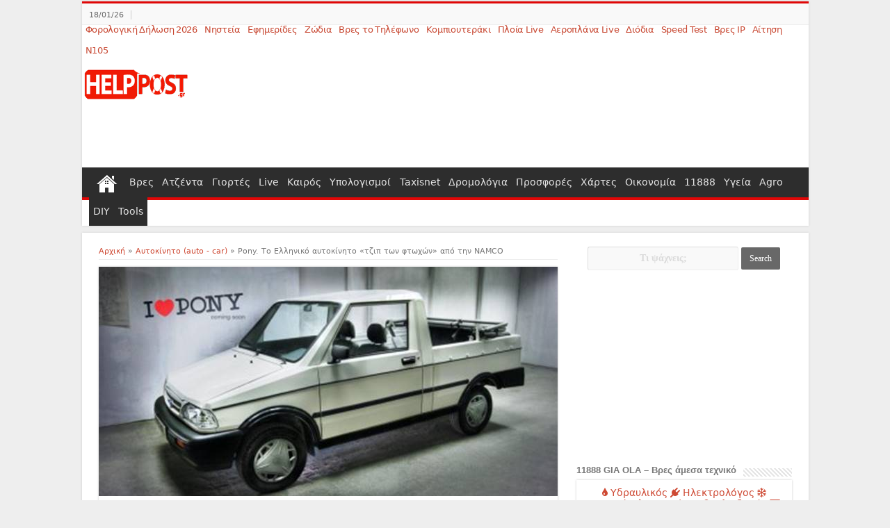

--- FILE ---
content_type: text/html; charset=UTF-8
request_url: https://www.helppost.gr/aytokinita/pony-to-tzip-ton-ftoxon/
body_size: 80196
content:
<!DOCTYPE html>
<html lang="el" prefix="og: http://ogp.me/ns#">
<head>
<meta charset="UTF-8" />

<meta name='robots' content='index, follow, max-image-preview:large, max-snippet:-1, max-video-preview:-1' />

	
	<title>Pony. Το ελληνικό θρυλικό, τζιπ των φτωχών από την Namco.</title>
	<meta name="description" content="Pony. Θα ξαναδούμε και πότε το θρυλικό αυτοκίνητο ΠΟΝΥ από την Namco, το επονομαζόμενο και «τζιπ των φτωχών» να κυκλοφορεί στους ελληνικούς δρόμους;" />
	<link rel="canonical" href="https://www.helppost.gr/aytokinita/pony-to-tzip-ton-ftoxon/" />
	<meta property="og:locale" content="el_GR" />
	<meta property="og:type" content="article" />
	<meta property="og:title" content="Pony. Το ελληνικό θρυλικό, τζιπ των φτωχών" />
	<meta property="og:description" content="Pony. Το ελληνικό θρυλικό, τζιπ των φτωχών από την Namco" />
	<meta property="og:url" content="https://www.helppost.gr/aytokinita/pony-to-tzip-ton-ftoxon/" />
	<meta property="og:site_name" content="HelpPost.gr" />
	<meta property="article:publisher" content="https://www.facebook.com/HelpPost.gr/" />
	<meta property="article:published_time" content="2014-05-09T15:01:17+00:00" />
	<meta property="article:modified_time" content="2021-04-01T08:11:25+00:00" />
	<meta property="og:image" content="https://www.helppost.gr/wp-content/uploads/2014/05/pony-elliniko-tzip-autokinito-ftoxon.jpg" />
	<meta name="author" content="HelpPost" />
	<meta name="twitter:card" content="summary_large_image" />
	<meta name="twitter:title" content="Pony. Το ελληνικό θρυλικό, τζιπ των φτωχών" />
	<meta name="twitter:description" content="Pony. Το ελληνικό, τζιπ των φτωχών. Θα ξαναδούμε το θρυλικό Pony της Namco, το επονομαζόμενο και «τζιπ των φτωχών», να κυκλοφορεί στους δρόμους" />
	<meta name="twitter:image" content="https://www.helppost.gr/wp-content/uploads/2014/05/pony-elliniko-tzip-autokinito-ftoxon.jpg" />
	<meta name="twitter:creator" content="@HelpPostgr" />
	<meta name="twitter:site" content="@HelpPostgr" />
	<meta name="twitter:label1" content="Συντάχθηκε από" />
	<meta name="twitter:data1" content="HelpPost" />
	<script type="application/ld+json" class="yoast-schema-graph">{"@context":"https://schema.org","@graph":[{"@type":"Article","@id":"https://www.helppost.gr/aytokinita/pony-to-tzip-ton-ftoxon/#article","isPartOf":{"@id":"https://www.helppost.gr/aytokinita/pony-to-tzip-ton-ftoxon/"},"author":{"name":"HelpPost","@id":"https://www.helppost.gr/#/schema/person/56a67acf48d22ab9c95b4e23f1d835aa"},"headline":"Pony. Το Ελληνικό αυτοκίνητο «τζιπ των φτωχών» από την NAMCO","datePublished":"2014-05-09T15:01:17+00:00","dateModified":"2021-04-01T08:11:25+00:00","mainEntityOfPage":{"@id":"https://www.helppost.gr/aytokinita/pony-to-tzip-ton-ftoxon/"},"wordCount":38,"publisher":{"@id":"https://www.helppost.gr/#organization"},"image":{"@id":"https://www.helppost.gr/aytokinita/pony-to-tzip-ton-ftoxon/#primaryimage"},"thumbnailUrl":"https://www.helppost.gr/wp-content/uploads/2014/05/pony-elliniko-tzip-autokinito-ftoxon.jpg","articleSection":["Αυτοκίνητο (auto - car)"],"inLanguage":"el"},{"@type":"WebPage","@id":"https://www.helppost.gr/aytokinita/pony-to-tzip-ton-ftoxon/","url":"https://www.helppost.gr/aytokinita/pony-to-tzip-ton-ftoxon/","name":"Pony. Το ελληνικό θρυλικό, τζιπ των φτωχών από την Namco.","isPartOf":{"@id":"https://www.helppost.gr/#website"},"primaryImageOfPage":{"@id":"https://www.helppost.gr/aytokinita/pony-to-tzip-ton-ftoxon/#primaryimage"},"image":{"@id":"https://www.helppost.gr/aytokinita/pony-to-tzip-ton-ftoxon/#primaryimage"},"thumbnailUrl":"https://www.helppost.gr/wp-content/uploads/2014/05/pony-elliniko-tzip-autokinito-ftoxon.jpg","datePublished":"2014-05-09T15:01:17+00:00","dateModified":"2021-04-01T08:11:25+00:00","description":"Pony. Θα ξαναδούμε και πότε το θρυλικό αυτοκίνητο ΠΟΝΥ από την Namco, το επονομαζόμενο και «τζιπ των φτωχών» να κυκλοφορεί στους ελληνικούς δρόμους;","breadcrumb":{"@id":"https://www.helppost.gr/aytokinita/pony-to-tzip-ton-ftoxon/#breadcrumb"},"inLanguage":"el","potentialAction":[{"@type":"ReadAction","target":["https://www.helppost.gr/aytokinita/pony-to-tzip-ton-ftoxon/"]}]},{"@type":"ImageObject","inLanguage":"el","@id":"https://www.helppost.gr/aytokinita/pony-to-tzip-ton-ftoxon/#primaryimage","url":"https://www.helppost.gr/wp-content/uploads/2014/05/pony-elliniko-tzip-autokinito-ftoxon.jpg","contentUrl":"https://www.helppost.gr/wp-content/uploads/2014/05/pony-elliniko-tzip-autokinito-ftoxon.jpg","width":660,"height":330,"caption":"Pony - Θρυλικό Ελληνικό αυτοκίνητο - τζιπ των φτωχών"},{"@type":"BreadcrumbList","@id":"https://www.helppost.gr/aytokinita/pony-to-tzip-ton-ftoxon/#breadcrumb","itemListElement":[{"@type":"ListItem","position":1,"name":"Αρχική","item":"https://www.helppost.gr/"},{"@type":"ListItem","position":2,"name":"Αυτοκίνητο (auto - car)","item":"https://www.helppost.gr/aytokinita/"},{"@type":"ListItem","position":3,"name":"Pony. Το Ελληνικό αυτοκίνητο «τζιπ των φτωχών» από την NAMCO"}]},{"@type":"WebSite","@id":"https://www.helppost.gr/#website","url":"https://www.helppost.gr/","name":"HelpPost.gr","description":"&Pi;&rho;&omicron;&sigma;&phi;&omicron;&rho;έ&sigmaf; &kappa;&alpha;&iota; &phi;&upsilon;&lambda;&lambda;ά&delta;&iota;&alpha;. &Upsilon;&pi;&omicron;&lambda;&omicron;&gamma;&iota;&sigma;&mu;&omicron;ί, &kappa;&alpha;&iota;&rho;ό&sigmaf; &amp; &chi;ά&rho;&tau;&epsilon;&sigmaf;","publisher":{"@id":"https://www.helppost.gr/#organization"},"potentialAction":[{"@type":"SearchAction","target":{"@type":"EntryPoint","urlTemplate":"https://www.helppost.gr/?s={search_term_string}"},"query-input":{"@type":"PropertyValueSpecification","valueRequired":true,"valueName":"search_term_string"}}],"inLanguage":"el"},{"@type":"Organization","@id":"https://www.helppost.gr/#organization","name":"HelpPost.gr","url":"https://www.helppost.gr/","logo":{"@type":"ImageObject","inLanguage":"el","@id":"https://www.helppost.gr/#/schema/logo/image/","url":"https://www.helppost.gr/wp-content/uploads/2014/01/helppost-logo-v3.png","contentUrl":"https://www.helppost.gr/wp-content/uploads/2014/01/helppost-logo-v3.png","width":137,"height":100,"caption":"HelpPost.gr"},"image":{"@id":"https://www.helppost.gr/#/schema/logo/image/"},"sameAs":["https://www.facebook.com/HelpPost.gr/","https://x.com/HelpPostgr","https://www.instagram.com/helppost.gr/","https://www.linkedin.com/company/helppost.gr","https://www.pinterest.com/helppost/","https://www.youtube.com/user/helppost"]},{"@type":"Person","@id":"https://www.helppost.gr/#/schema/person/56a67acf48d22ab9c95b4e23f1d835aa","name":"HelpPost"}]}</script>
	


<link rel='dns-prefetch' href='//www.helppost.gr' />
<link rel='dns-prefetch' href='//cdn.jsdelivr.net' />
<link rel='dns-prefetch' href='//schema.org' />
<link rel='dns-prefetch' href='//tpc.googlesyndication.com' />
<link rel='dns-prefetch' href='//pagead2.googlesyndication.com' />
<link rel='dns-prefetch' href='//googleads.g.doubleclick.net' />
<link rel='dns-prefetch' href='//www.gstatic.com' />
<link rel='dns-prefetch' href='//www.google.com' />


<link rel='dns-prefetch' href='//www.google-analytics.com' />
<link rel='dns-prefetch' href='//www.googletagservices.com' />
<link rel='dns-prefetch' href='//adservice.google.gr' />
<link rel='dns-prefetch' href='//adservice.google.de' />
<link rel='dns-prefetch' href='//adservice.google.com' />
<link rel='dns-prefetch' href='//www.googletagmanager.com' />
<link rel='dns-prefetch' href='//partner.googleadservices.com' />
<link rel='dns-prefetch' href='//cdn.statically.io' />
<link rel="alternate" title="oEmbed (JSON)" type="application/json+oembed" href="https://www.helppost.gr/wp-json/oembed/1.0/embed?url=https%3A%2F%2Fwww.helppost.gr%2Faytokinita%2Fpony-to-tzip-ton-ftoxon%2F" />
<link rel="alternate" title="oEmbed (XML)" type="text/xml+oembed" href="https://www.helppost.gr/wp-json/oembed/1.0/embed?url=https%3A%2F%2Fwww.helppost.gr%2Faytokinita%2Fpony-to-tzip-ton-ftoxon%2F&#038;format=xml" />
<style id='wp-img-auto-sizes-contain-inline-css' type='text/css'>img:is([sizes=auto i],[sizes^="auto," i]){contain-intrinsic-size:3000px 1500px}</style>

<style id='classic-theme-styles-inline-css' type='text/css'>/*! This file is auto-generated */
.wp-block-button__link{color:#fff;background-color:#32373c;border-radius:9999px;box-shadow:none;text-decoration:none;padding:calc(.667em + 2px) calc(1.333em + 2px);font-size:1.125em}.wp-block-file__button{background:#32373c;color:#fff;text-decoration:none}</style>

<script type="text/javascript" src="https://www.helppost.gr/wp-includes/js/jquery/jquery.min.js" id="jquery-core-js"></script>
<script type="text/javascript" src="https://www.helppost.gr/wp-includes/js/jquery/jquery-migrate.min.js" id="jquery-migrate-js"></script>
<link rel="shortcut icon" href="https://www.helppost.gr/favicon.ico" title="Favicon" />
<!--[if IE]>
<script type="text/javascript">jQuery(document).ready(function(){jQuery(".menu-item").has("ul").children("a").attr("aria-haspopup","true")})</script>
<![endif]-->
<!--[if lt IE 9]>
<script src="https://www.helppost.gr/wp-content/themes/sahifa/js/html5.js"></script>
<script src="https://www.helppost.gr/wp-content/themes/sahifa/js/selectivizr-min.js"></script>
<![endif]-->
<!--[if IE 9]>
<link rel="stylesheet" type="text/css" media="all" href="https://www.helppost.gr/wp-content/cache/asset-cleanup/css/item/sahifa__css__ie9-css-vca2856c6e4dd4188139a54d87e9bea5d3751c7a3.css" />
<![endif]-->
<!--[if IE 8]>
<link rel="stylesheet" type="text/css" media="all" href="https://www.helppost.gr/wp-content/cache/asset-cleanup/css/item/sahifa__css__ie8-css-v0cb71776b52981a0c6311fc7ef9cf686d2d83571.css" />
<![endif]-->
<!--[if IE 7]>
<link rel="stylesheet" type="text/css" media="all" href="https://www.helppost.gr/wp-content/cache/asset-cleanup/css/item/sahifa__css__ie7-css-vd343cb9a2d18ae1021689ca7823fa362e1be7996.css" />
<![endif]-->


<meta name="viewport" content="width=device-width, initial-scale=1.0" />
<link rel="apple-touch-icon-precomposed" sizes="144x144" href="https://www.helppost.gr/wp-content/uploads/2015/04/helppost-logo-apple-ipad-retina-icon-144x144.png" />
<link rel="apple-touch-icon-precomposed" sizes="120x120" href="https://www.helppost.gr/wp-content/uploads/2015/04/helppost-logo-apple-iphone-retina-icon-120x120.png" />
<link rel="apple-touch-icon-precomposed" sizes="72x72" href="https://www.helppost.gr/wp-content/uploads/2015/04/helppost-logoapple-ipad-icon-72x72.png" />
<link rel="apple-touch-icon-precomposed" href="https://www.helppost.gr/wp-content/uploads/2015/04/helppost-logo-apple-iphone-retina-icon-120x120.png" />

<script data-ad-client="ca-pub-4725817500107598" async data-type="lazy" data-src="https://pagead2.googlesyndication.com/pagead/js/adsbygoogle.js"></script>

<meta name="p:domain_verify" content="903cdfe8f70056b9558989468b2c0391"/>

<meta name="yandex-verification" content="b57ebd2f3ffd9714" />


<meta name="google-site-verification" content="NmVAN6HQp5EM9nD8ELtwPsWRfFydbUINj9J1kXABKTs" />
<meta property="fb:app_id" content="757490150959910" />

<style type="text/css" media="screen">@font-face{font-family:'FontAwesome';font-display:swap;src:url(https://cdn.jsdelivr.net/fontawesome/4.7.0/fonts/fontawesome-webfont.woff2?v=4.7.0) format("woff2");font-weight:400;font-style:normal}*{padding:0;margin:0;outline:none;list-style:none;border:0 none}*,:before,:after{box-sizing:border-box}html{scroll-behavior:smooth;touch-action:manipulation}body{background:#eee;color:#333;font-size:14px;font-weight:400;font-style:normal}pre,code{direction:ltr;background:url(https://www.helppost.gr/wp-content/themes/sahifa/images/code-bg.png);font:11px/19px'andale mono','lucida console',monospace;padding:3px;display:block;overflow-x:visible;overflow-y:hidden;margin:0 0 20px;color:#666;border-top:1px solid #E1E1E1;border-left:1px solid #E1E1E1;border-bottom:1px solid #eee;border-right:1px solid #eee}h1,h2,h3,h4,h5,h6{font-weight:400}.entry h2.h-small{font-family:Verdana,Geneva,sans-serif;color:#767676;font-size:12px;font-weight:400}.alignright{float:right}.alignleft{float:left}.aligncenter{clear:both;margin-left:auto;margin-right:auto}a{color:#ce4933;text-decoration:none}a:hover{color:#e68473;text-decoration:underline}.clear{clear:both}#theme-header:after,#main-nav:after,#respond:before{display:block;clear:both;height:0;content:" "}a,.post-title a,.slider-navigation li,.pagenavi a,a.more-link,.main-menu li a,.subscribe-icons a,.flickr_badge_image img,.mega-menu-item img,.search-block-large .search-button,.search-block-large #s{transition:all .2s ease-in-out}iframe{max-width:100%}.fa-2x{font-size:1.4em!important}.fa-3x{font-size:2.5em!important;padding:5px}.fa-4x{font-size:4em!important}.fa-5x{font-size:5em!important}.fa-fw{width:1.28571429em;text-align:center}.fa-ul{padding-left:0;margin-left:2.14285714em;list-style-type:none}.fa-ul>li{position:relative}.fa-li{position:absolute;left:-2.14285714em;width:2.14285714em;top:.14285714em;text-align:center}.fa-border{padding:.2em .25em .15em;border:solid .08em #eee;border-radius:.1em}.fa-pull-left{float:left}.fa-pull-right{float:right}.fa.fa-pull-left{margin-right:.3em}.fa.fa-pull-right{margin-left:.3em}.fa.pull-left{margin-right:.3em}.fa.pull-right{margin-left:.3em}.fa-spin{animation:fa-spin 2s infinite linear}.fa-pulse{animation:fa-spin 1s infinite steps(8)}@-webkit-keyframes fa-spin{0%{transform:rotate(0deg)}100%{transform:rotate(359deg)}}@keyframes fa-spin{0%{transform:rotate(0deg)}100%{transform:rotate(359deg)}}.fa-rotate-90{transform:rotate(90deg)}.fa-rotate-180{transform:rotate(180deg)}.fa-rotate-270{transform:rotate(270deg)}.fa-flip-horizontal{transform:scale(-1,1)}.fa-flip-vertical{transform:scale(1,-1)}:root .fa-rotate-90,:root .fa-rotate-180,:root .fa-rotate-270,:root .fa-flip-horizontal,:root .fa-flip-vertical{filter:none}.fa-anchor:before{content:"\f13d"}.fa-apple:before{content:"\f179"}.fa-arrow-circle-o-down:before{content:"\f01a"}.fa-bar-chart-o:before,.fa-bar-chart:before{content:"\f080"}.fa-bell:before{content:"\f0f3"}.fa-book:before{content:"\f02d"}.fa-briefcase:before{content:"\f0b1"}.fa-bug:before{content:"\f188"}.fa-bullseye:before{content:"\f140"}.fa-bus:before{content:"\f207"}.fa-calculator:before{content:"\f1ec"}.fa-calendar:before{content:"\f073"}.fa-angle-up:before{content:"\f106"}.fa-angle-down:before{content:"\f107"}.fa-folder:before{content:"\f07b"}.fa-calendar-check-o:before{content:"\f274"}.fa-calendar-times-o:before{content:"\f273"}.fa-check:before{content:"\f00c"}.fa-clock-o:before{content:"\f017"}.fa-cloud:before{content:"\f0c2"}.fa-circle-o:before{content:"\f10c"}.fa-cutlery:before{content:"\f0f5"}.fa-automobile:before,.fa-car:before{content:"\f1b9"}.fa-download:before{content:"\f019"}.fa-envelope:before{content:"\f0e0"}.fa-external-link:before{content:"\f08e"}.fa-female:before{content:"\f182"}.fa-file-pdf-o:before{content:"\f1c1"}.fa-file-text-o:before{content:"\f0f6"}.fa-fire:before{content:"\f06d"}.fa-hand-o-right:before{content:"\f0a4"}.fa-home:before{content:"\f015"}.fa-key:before{content:"\f084"}.fa-leaf:before{content:"\f06c"}.fa-map:before{content:"\f279"}.fa-map-marker:before{content:"\f041"}.fa-map-o:before{content:"\f278"}.fa-map-signs:before{content:"\f277"}.fa-medkit:before{content:"\f0fa"}.fa-mixcloud:before{content:"\f289"}.fa-money:before{content:"\f0d6"}.fa-motorcycle:before{content:"\f21c"}.fa-minus:before{content:"\f068"}.fa-paint-brush:before{content:"\f1fc"}.fa-phone:before{content:"\f095"}.fa-phone-square:before{content:"\f098"}.fa-plane:before{content:"\f072"}.fa-plug:before{content:"\f1e6"}.fa-power-off:before{content:"\f011"}.fa-registered:before{content:"\f25d"}.fa-road:before{content:"\f018"}.fa-search:before{content:"\f002"}.fa-search-plus:before{content:"\f00e"}.fa-ship:before{content:"\f21a"}.fa-shopping-bag:before{content:"\f290"}.fa-shopping-cart:before{content:"\f07a"}.fa-stethoscope:before{content:"\f0f1"}.fa-subway:before{content:"\f239"}.fa-suitcase:before{content:"\f0f2"}.fa-sun-o:before{content:"\f185"}.fa-thumbs-down:before{content:"\f165"}.fa-thumbs-up:before{content:"\f164"}.fa-tint:before{content:"\f043"}.fa-toggle-on:before{content:"\f205"}.fa-trademark:before{content:"\f25c"}.fa-television:before{content:"\f26c"}.fa-truck:before{content:"\f0d1"}.fa-twitter:before{content:"\f099"}.fa-facebook-f:before,.fa-facebook:before{content:"\f09a"}.fa-snowflake:before{content:"\f2dc"}.fa-user-md:before{content:"\f0f0"}.fa-volume-up:before{content:"\f028"}.fa-wrench:before{content:"\f0ad"}.fa-chevron-down:before{content:"\f078"}.fa-chevron-up:before{content:"\f077"}.fa,blockquote:before,.flexslider:before,.flex-direction-nav .flex-next,.flex-direction-nav .flex-prev,.tie-list-shortcode li:before,.ei-slider-loading:before,#mobile-menu li.menu-item-home a:before{display:inline-block;font:normal normal normal 14px/1 FontAwesome;font-size:inherit;text-rendering:auto;-webkit-font-smoothing:antialiased;-moz-osx-font-smoothing:grayscale;transform:none}@media only screen and (max-width:900px){i.fa.fa-home{display:none}}.wrapper-outer{position:relative}.background-cover{position:fixed;background-repeat:no-repeat;top:0;left:0;z-index:0;overflow:hidden;width:100%;height:100%;background-size:cover}.container{width:1045px;margin:0 auto}#wrapper.boxed{margin:0 auto}#wrapper.boxed #theme-header,#wrapper.boxed #main-content{width:1045px;box-shadow:0 0 3px #ccc}#wrapper.boxed #main-content{padding-right:24px;padding-left:24px}#wrapper.boxed .post-cover-head{margin:-24px -24px 20px}#wrapper.boxed-all{position:relative;background:#FFF;width:1045px;margin:0 auto;box-shadow:0 0 3px #ccc}#wrapper.boxed-all #theme-header{margin-top:0}#wrapper.boxed-all #main-content{width:997px;margin-top:0;padding:0;background:#fff0}#wrapper.boxed-all #footer-widget-area,#wrapper.boxed-all .footer-bottom .container{width:997px}#wrapper.boxed-all .post-cover-head{margin:0 -24px 20px}#wrapper.wide-layout{background:#FFF;position:relative}#wrapper.wide-layout .header-content,#wrapper.wide-layout .container,#wrapper.wide-layout #main-nav li.mega-menu .mega-menu-block{width:1010px}#wrapper.wide-layout #theme-header{margin-top:0}#wrapper.wide-layout #main-nav .main-menu{margin:0!important}#wrapper.wide-layout #main-content{margin-top:10px;background:#fff0}#wrapper.wide-layout .post-cover-head{margin:-10px 0 20px}#theme-header{background:#FFF;margin:2px auto;border-top:3px solid #e00707;position:relative}.top-nav{background:#f9f9f9;border-bottom:1px solid #eee;height:31px;color:#e00707;font-size:12px}.top-nav ul{float:left}.top-nav li{position:relative;display:inline-block;float:left;font-size:12px}.top-nav li a{display:inline-block;height:30px;line-height:30px;padding:0 5px;color:#c84731;font-size:13px;letter-spacing:-.3px;word-spacing:-1px}.top-nav li a:hover{color:#000}.top-nav li:hover>a,.top-nav ul:hover>a,.top-nav li.current-menu-item a{color:#6d160d}.top-nav li.menu-item-has-children a{padding-right:20px}#main-nav li.menu-item-has-children:after,#main-nav li.mega-menu:after{position:absolute;right:7px;top:50%;display:inline-block;content:'';width:0;height:0;border:4px solid #fff0;border-top:4px solid #bbb}#main-nav ul ul li.menu-item-has-children:after,#main-nav ul ul li.mega-menu:after,.top-nav .top-menu ul ul li.menu-item-has-children:after{border:4px solid #fff0;border-left-color:#bbb}.top-nav li.current-menu-item:before{content:" ";display:block;width:0;height:0;position:absolute;top:0;z-index:2;right:45%;border:4px solid #fff0;border-top-color:#e00707}.top-nav li:hover>ul{display:block;animation:fadeInDown .1s ease-in}.today-date{float:left;padding:0 10px;font-size:11px;color:#686868;margin:10px 10px 0 0;text-transform:uppercase;border:1px solid #CCC;border-width:0 1px 0 0}.header-content{margin:0 auto}.logo{float:left;margin-top:12px}.logo strong{display:none}.logo span{font-weight:400;font-size:14px;display:block;clear:both}#main-nav li,#main-nav li a{border:none!important}li.menu-item-has-children:after{display:none!important}#main-nav #menu-item-153691 a,#main-nav #menu-item-217663 a{background-image:url(https://www.helppost.gr/wp-content/themes/sahifa/images/home.png)!important;background-repeat:no-repeat!important;background-position:center 10px!important;text-indent:-9999px;width:52px}#main-nav #menu-item-153691 .current-menu-item a,#main-nav #menu-item-217663 .current-menu-item a{background-repeat:no-repeat!important;background-position:center 10px;color:#FFF;height:52px;line-height:57px;border-width:0}#main-nav ul ul,#main-nav li.mega-menu .mega-menu-block{background-color:#eee}#main-nav{margin:0 auto;background:#2d2d2d;box-shadow:inset -1px -5px 0 -1px #e00707;height:47px}#main-nav .container,#main-nav -uber .container{position:relative}#main-nav .main-menu{margin-left:10px}#main-nav li{font-size:14px;position:relative;display:inline-block;float:left;border:1px solid #222;border-width:0 0 0 1px;height:42px}.menu-sub-content:after{content:"";display:block!important;background:url(https://www.helppost.gr/wp-content/uploads/2017/05/shadow4.png) no-repeat;background-size:100%;height:30px!important;width:100%;position:absolute;bottom:-30px;visibility:visible}#main-nav li:first-child,#main-nav li:first-child a{border:0 none}#main-nav li:last-child a{border-right-width:0}#main-nav li a{display:inline-block;height:42px;position:relative;line-height:43px;color:#e6e6e6;padding:0 6px;border:1px solid #383838;border-width:0 0 0 1px;background-color:#2d2d2d}#main-nav li i.fa,#slide-out ul li i.fa,#mobile-menu li.menu-item-home a:before{margin-right:5px}#main-nav li.mega-menu a{padding-right:7px}#main-nav li.current-menu-item a,#main-nav li.current-menu-item a:hover,#main-nav li.current-menu-parent a,#main-nav li.current-menu-parent a:hover,#main-nav li.current_page_parent a,#main-nav li.current_page_parent a:hover,#main-nav li.current-page-ancestor a,#main-nav li.current-page-ancestor a:hover{background:#2d2d2d;color:#FFF;height:52px;line-height:53px;border-width:0;top:-5px}#main-nav li.current-menu-item .menu-sub-content a,#main-nav li.current-menu-item .menu-sub-content a:hover,#main-nav li.current-menu-parent .menu-sub-content a,#main-nav li.current-menu-parent .menu-sub-content a:hover,#main-nav li.current_page_parent .menu-sub-content a,#main-nav li.current_page_parent .menu-sub-content a:hover,#main-nav li.current-page-ancestor .menu-sub-content a,#main-nav li.current-page-ancestor .menu-sub-content a:hover,#main-nav li.current-menu-item .menu-sub-content ul,#main-nav li.current-menu-parent .menu-sub-content ul,#main-nav li.current_page_parent .menu-sub-content ul,#main-nav li.current-page-ancestor .menu-sub-content ul{top:0}.main-menu li.current-menu-item{background-color:#333}.main-menu li.current-menu-item .fa-chevron-down:before{color:#fff}#main-nav li.mega-menu:after{border-top-color:#ddd}#main-nav ul>li.mega-menu:hover>a:after{content:"";position:absolute;top:37px;border-width:0 8px 8px;border-style:solid;border-color:#fff0 #fff0 #e00707;display:block;width:0;z-index:200;animation:fadeInDown .2s ease-in;margin-left:33%;margin-right:33%}#main-nav ul ul li.current-menu-item a,#main-nav ul ul li.current-menu-item a:hover,#main-nav ul ul li.current-menu-parent a,#main-nav ul ul li.current-menu-parent a:hover,#main-nav ul ul li.current_page_parent a,#main-nav ul ul li.current_page_parent a:hover,#main-nav ul ul li.current-page-ancestor a,#main-nav ul ul li.current-page-ancestor a:hover{border-width:1px}#main-nav ul ul>li.mega-menu:hover>a:after,#main-nav li .mega-menu-block ul.sub-menu:before{display:none}#main-nav ul>li.current_page_parent.menu-item-has-children:hover>a:after{top:45px}#main-nav ul ul.sub-menu{width:200px;z-index:250}#main-nav ul ul ul.sub-menu,#main-nav ul ul li.current-menu-item ul,#main-nav ul ul li.current_page_parent ul,#main-nav ul ul li.current-menu-parent ul,#main-nav ul ul li.current-page-ancestor ul{top:-2px}#main-nav ul .mega-menu-block ul ul.sub-menu,#main-nav ul .mega-menu-block ul li.current-menu-item ul,#main-nav ul .mega-menu-block ul li.current_page_parent ul,#main-nav ul .mega-menu-block ul li.current-menu-parent ul,#main-nav ul .mega-menu-block ul li.current-page-ancestor ul{top:0}#main-nav .menu-sub-content{display:none;padding:0;position:absolute;z-index:205;border-top:2px solid #e00707;background:#2d2d2d;color:#999;box-shadow:0 3px 4px 1px rgb(0 0 0 / .2);border-bottom-right-radius:3px;border-bottom-left-radius:3px}#main-nav li.current-menu-item ul,#main-nav li.current-menu-parent ul,#main-nav li.current_page_parent ul,#main-nav li.current-page-ancestor ul{top:52px}#main-nav ul ul li,#main-nav ul ul li:first-child{background:none;width:100%;border:0 none;border-bottom:1px solid #333;font-size:12px;height:auto;margin:0}#main-nav ul ul ul,#main-nav li .mega-menu-block ul.sub-menu{border-top:0 none}#main-nav ul ul ul{right:auto;left:100%;top:0;z-index:210}#main-nav ul ul a,#main-nav .mega-menu-block a{border:0 none;background:none;height:auto;line-height:1.5em;padding:7px;display:block;margin-right:0;z-index:210;color:#ccc}#main-nav .mega-menu-block a.mega-menu-link{padding:0;margin-top:10px}#main-nav li.current-menu-item ul a,#main-nav li.current_page_parent ul a,#main-nav li.current-menu-parent ul a,#main-nav li.current-page-ancestor ul a{color:#eee}#main-nav li:hover>a,#main-nav ul:hover>a{color:#FFF}#main-nav ul ul li:hover>a,#main-nav ul ul:hover>a{color:#FFF;padding-left:15px;padding-right:5px}#main-nav li:hover>ul,#main-nav li:hover>.mega-menu-block{display:block;animation:fadeInDown .2s ease-in}#main-nav li.current-menu-item,#main-nav li.current_page_parent,#main-nav li.current-menu-parent,#main-nav li.current-page-ancestor{margin-top:0!important;border-width:0}#main-nav li.current-menu-parent .mega-menu-block{top:44px!important}#main-nav li.menu-item-home:after{display:none}#main-nav li.menu-item-home li a,#main-nav ul ul li.menu-item-home a,#main-nav li.menu-item-home li a:hover{background-color:#fff0;text-indent:0;background-image:none;height:auto;width:auto}#main-nav li.mega-menu .mega-menu-block{width:1045px;left:-10px;padding:3px 7px 10px;border:1px solid #ccc}#main-nav li.mega-menu .mega-menu-block img{max-width:100%;height:auto}#main-nav li.mega-menu .post-thumbnail,#main-nav li.mega-menu .post-thumbnail a,#main-nav li .mega-menu-block .tie-date i.fa{margin:0;padding:0}#main-nav li.mega-menu.mega-links .mega-menu-block{padding-right:0;top:43px;border-top:3px solid #e00707}#main-nav li.mega-menu.mega-links .mega-menu-block .sub-menu-columns-item{animation:none}#main-nav li.mega-menu.mega-links .mega-menu-block li.mega-link-column{float:left;border:0 none;margin-bottom:1px;padding-right:3px;width:50%}#main-nav li.mega-menu.mega-links .mega-menu-block li.mega-link-column:after{display:none}#main-nav li.mega-menu.mega-links .mega-links-head{padding:5px!important;text-align:left!important;display:block!important;font-size:14px!important;font-weight:400!important;color:#666!important;line-height:normal!important;background-color:#eee;height:auto!important;margin:0 1px 1px 0!important}#main-nav .mega-links-3col .mega-menu-block li.mega-link-column{width:33.333%!important}#main-nav .mega-links-4col .mega-menu-block li.mega-link-column{width:25%!important}#main-nav .mega-links.mega-links-5col .mega-menu-block li.mega-link-column{width:20%!important}#main-nav .mega-cat-wrapper{clear:both}#main-nav ul ul.sub-menu.mega-cat-more-links{width:100%;margin:10px 0}#main-nav ul .cat-active a{background:#222}#main-nav ul ul.sub-menu.mega-cat-more-links:after{content:' ';display:block;clear:both}.fixed-nav-appear{top:0!important}.fixed-nav{position:fixed;top:-90px;width:1045px;z-index:9999;opacity:.95;transition:top .5s;box-shadow:0 5px 3px rgb(0 0 0 / .1)}.wide-layout #main-nav .fixed-nav{width:100%}.main-nav-logo{padding:10px 10px 0;float:left;display:none;opacity:.8}.main-nav-logo:hover{opacity:1}.main-nav-logo img{height:27px;width:auto}.fixed-nav .main-nav-logo{display:block}#main-content{background:#FFF;margin:10px auto 25px;position:relative;padding:20px 0}#main-content:after{display:block;visibility:hidden;clear:both;height:0;content:"."}.full-width{background-image:none}.content{float:left;width:660px}#crumbs{margin-bottom:10px;clear:both;padding-bottom:5px;border-bottom:1px solid #eee;font-size:11px;color:#767676;background-color:#fff}#crumbs .delimiter{padding:0 3px}.not-found{padding:20px}.full-width .content,body.error404 .content{width:auto;float:none}.tie-hide,.lazy-enabled #main-content .post-thumbnail,.lazy-enabled #theme-footer div.post-thumbnail,.lazy-enabled #featured-posts{opacity:0}.lazy-enabled #main-content img,.lazy-enabled #main-content .post-thumbnail{opacity:1}.lazy-enabled #main-content .post-thumbnail.tie-appear,.lazy-enabled #theme-footer div.post-thumbnail.tie-appear,.lazy-enabled #main-content img.tie-appear,.lazy-enabled #featured-posts.tie-appear{opacity:1;transition:all .4s ease-in-out}body.error404 .content .entry,body.error404 .content .post-title,body.error404 .title-404{text-align:center}body.error404 .title-404{font-size:40px;font-weight:700;color:#eee}body.error404 .post-title{font-size:30px;margin-bottom:10px}.cat-box{margin-bottom:35px}.cat-box-title{padding:3px 0;overflow:hidden}.cat-box-title h2 a{color:#111}.cat-box-title h2,.cat-box-title h2 a,.block-head h3,#respond h3{font-family:Verdana,Geneva,sans-serif;color:#767676;font-size:13px}.cat-box-title h2 a:hover{color:#000}h2.post-box-title{line-height:19px;font-family:Verdana,Geneva,sans-serif;font-size:15px;font-weight:600}h3.post-box-title{line-height:20px;font-family:Verdana,Geneva,sans-serif;font-size:13px;font-weight:400}h2.post-box-title a{line-height:19px;font-family:Verdana,Geneva,sans-serif;font-size:14px;font-weight:600}.cat-box p.post-meta span,.cat-box p.post-meta .stars-small{margin-right:7px}li.first-news p.post-meta,.list-box li.first-news p.post-meta,.wide-box li.first-news p.post-meta,.cat-tabs-wrap li.first-news p.post-meta{padding:0;margin:5px 0 10px;font-size:85%}.stripe-line{background:url(https://www.helppost.gr/wp-content/themes/sahifa/images/stripe.png);height:12px;overflow:hidden;margin-top:5px}.cat-box .entry p{line-height:20px;margin-bottom:12px}.cat-box .entry p,.archive-box .entry p{line-height:21px;margin-bottom:12px;font-family:Verdana,Geneva,sans-serif}.cat-box .entry a.more-link{margin-top:0}.cat-box-content,#sidebar .widget-container,.post-listing,#commentform{background:#FFF;border-bottom:4px solid #e00707;box-shadow:0 0 3px #ccc}.cat-box li.first-news .inner-content{padding:20px;overflow:hidden}.cat-box .post-thumbnail img.attachment-tie-small{max-width:90px;height:auto}p.post-meta{color:#686868;margin:7px 0;font-size:85%;background-color:#fff}p.post-meta a{color:#686868}p.post-meta a:hover{border-bottom:1px #000 dotted;color:#000;text-decoration:none}.post-meta .stars-small{float:left;margin:-1px 10px 0 0}span.post-views-widget i:before,span.tie-date i:before,.post-meta i:before{margin-right:3px}a.more-link{color:#FFF;float:left;margin-top:4px;padding-top:2px;padding-bottom:2px;background-color:#686868}.recent-box{clear:both}.recent-box .cat-box-content{padding:20px;position:relative}.cat-box.recent-box.recent-full_thumb .cat-box-content,.cat-box.recent-box.recent-blog .cat-box-content{padding-top:0}.recent-masonry .cat-box-content{padding:0}.recent-box .recent-item,.scroll-box .scroll-item{float:left;width:31.33333333%;margin:0 3% 10px 0;height:190px}.recent-box .recent-item:nth-child(3n+3){margin-right:0}.recent-box .item-list{padding:20px 0}.recent-box-pagination{position:relative;margin:-35px 0 35px}.recent-box-pagination .pagination{margin:0}.tie-padding{display:inline-block}#form{float:none}input[readonly],input[readonly="readonly"]{background-color:#F0ECE6}textarea,input,select{border:1px solid #ccc;background:#fff;font-size:inherit}textarea{overflow:auto;width:100%;font:16px calibri}textarea,input{padding:5px;outline:none}select{padding:2px}option{padding:0 4px}input[type=button],button{padding:4px;cursor:pointer;vertical-align:middle}.text_input,.textarea{border:1px solid #ccc;border-radius:1px}textarea,input[type=text],input[type=password],input[type=email],input[type=url],input[type=tel],input[type=number],input[type=date],input[type=file],input[type=search],input[type=color],input[type=datetime],input[type=datetime-local],input[type=month],input[type=range],input[type=time],input[type=week],select{border-color:#eee;border-top-color:#DDD;border-left-color:#DDD;background-color:#F9F9F9;color:#515151;font:12px Tahoma;padding:8px;margin-bottom:7px;border-radius:3px;webkit-transition:all .3s ease-in-out;transition:all .3s ease-in-out}textarea:hover,input[type=text]:hover,input[type=password]:hover,input[type=email]:hover,input[type=url]:hover,input[type=tel]:hover,input[type=number]:hover,input[type=date]:hover,input[type=file]:hover,input[type=search]:hover,input[type=color]:hover,input[type=datetime]:hover,input[type=datetime-local]:hover,input[type=month]:hover,input[type=range]:hover,input[type=time]:hover,input[type=week]:hover,select:focus{background-color:#eee}textarea:focus,input[type=text]:focus,input[type=password]:focus,input[type=email]:focus,input[type=url]:focus,input[type=tel]:focus,input[type=number]:focus,input[type=date]:focus,input[type=file]:focus,input[type=search]:focus,input[type=color]:focus,input[type=datetime]:focus,input[type=datetime-local]:focus,input[type=month]:focus,input[type=range]:focus,input[type=time]:focus,input[type=week]:focus,select:focus{background-color:#fff}.button,a.button,a.more-link,#main-content input[type="submit"],.form-submit #submit,input[type="submit"]{width:auto;position:relative;background-color:#686868;color:#FFF;padding:5px 12px;font:12px Tahoma;display:inline-block;line-height:22px;border:0 none;cursor:pointer;text-decoration:none;webkit-transition:all .3s ease-in-out;transition:all .3s ease-in-out;border-radius:2px;appearance:none}.button:hover,a.button:hover,a.more-link:hover,#main-content input[type="submit"]:hover,.form-submit #submit:hover,input[type="submit"]:hover{background-color:#777;text-decoration:none}::-moz-selection{background:#F9A386;color:#fff;text-shadow:none}::selection{background:#F9A386;color:#fff;text-shadow:none}::-webkit-scrollbar-track{background:#FFF;border:1px solid #D8D8D8}::-webkit-scrollbar-thumb{background:#e00707}::-webkit-scrollbar-thumb:active{background:#888}::placeholder{color:#88888845!important;font-size:14px;font-weight:600}input::placeholder{color:#88888845!important;font-size:14px;font-weight:600}.divider{border-top:1px solid #CCC;overflow:hidden;margin:10px 0;clear:both}.divider.divider-solid{border-top-width:thick;border-style:solid}.divider.divider-dashed{border-top-width:2px;border-style:dashed}.divider.divider-dotted{border-top-width:2px;border-style:dotted}.divider.divider-double{height:10px;border-top:1px solid #eee;border-bottom:1px solid #eee}#sxetika br{display:none}.entry .headtitle{padding:6px 1px;border-bottom:2px solid #9e9e9e4f;display:inline-block;letter-spacing:-.5px}.entry .htitle{padding:2px 1px;border-bottom:2px solid #9e9e9e4f;display:inline-block;line-height:20px;color:#565252;text-align:left;letter-spacing:-.5px}span.htitle{margin-bottom:10px}a.deiteepisis{display:block}.deiteepisis:before{color:#ce493352;content:"\f1cd";margin:5px;display:inline-block;font:normal normal normal 14px/1 FontAwesome}.center,.entry .center td{text-align:center}.clearbothline{clear:both;height:20px}hr{border-bottom:1px dashed #CCC;margin:0 0 10px;padding:0 0 10px;clear:both}.wp-post-image{max-width:100%;height:auto;display:block;margin:0;float:left;margin-bottom:5px}.text-light-button{margin-bottom:-8px;text-align:center;color:#686868;font-size:90%}.entry strong,b{color:#686868;background-color:#fff0;font-weight:700;letter-spacing:.3px}.border0{border:0 solid #cbcdcc}.stixoi,.stixoi p{text-align:center}.stixoi hr{width:60%;margin-left:auto;margin-right:auto;margin-bottom:20px}.entry .fontsize13{font-size:13px}.entry .fontsize12{font-size:12px}.entry .stronghead,.entry .phead{margin-top:-13px}.entry .stronghead b,.entry .stronghead strong,.entry .phead b,.entry .phead strong{font-weight:400;letter-spacing:normal;font-size:13px;line-height:normal;display:inline-block;margin-top:2px}.entry h2.margintop20{margin-top:-19px}.strong{font-weight:600!important;color:#888}.entry .margins{margin-top:10px;margin-bottom:10px}.text-h4{color:#e00707;background-color:#fff;line-height:normal;margin-top:15px;display:inline-block}.lighttext{color:#686868!important}.signature,.text-light{color:#686868;margin:3px 1px 3px -3px;font-size:13px;line-height:120%}.text-small{margin:3px 1px 3px -3px;font-size:90%;line-height:normal}#headerprosfores .text-small a{color:#ce4933}.footer-text{margin:3px 1px 3px 3px;font-size:85%;line-height:17px}.inlineblocktext,.inlineblocktext a{display:inline-block;width:100%}.boxtitle{line-height:1.4;text-align:center;color:#fff;border:0 solid #fff;background-color:#e00707;padding:5px 10px;margin-bottom:10px;display:inline-block;border-radius:20px /50px;margin-top:10px}.boxtitle-greyline{padding:5px 4px;margin-bottom:18px;display:table;color:#686868;font-size:13px;font-weight:600;border-bottom:1px solid #ccc;text-transform:uppercase}.boxtitle-grey{line-height:1.4;text-align:center;color:#fff;border:0 solid #666;background-color:#666;padding:5px 10px;margin-bottom:10px;display:inline-block;border-radius:5px;margin-top:10px}.page-title,.cat-box-title h2{font-family:Verdana,Geneva,sans-serif;font-size:13px;line-height:1.4;text-align:center;color:#fff;border:0 solid #fff;background-color:#686868;padding:5px 10px;margin-bottom:10px;display:inline-block;border-radius:5px;float:left;margin-right:10px}.page-title{font-weight:700}.cat-box p.post-meta{font-size:85%}.countlist{color:#fff;border:5px solid #fff;background-color:#706868ad;content:counter(li-counter);counter-increment:li-counter;text-align:center;border-radius:8px;display:block;font-size:12px;width:35px;padding:7px 1px 6px 1px;height:35px;line-height:14px;float:left;margin:3px 0 0 -7px;clear:both}.countlist.listh2{margin:-6px 3px 0 -7px}.countlist.listpr{margin:0 3px 0 -7px}.circleslist{color:#f9f9f9;border:0 solid #333;margin-right:5px;width:30px;text-align:center;background-color:rgb(240 26 4 / .76);border-radius:50% 50%;padding:7px 1px 6px;height:30px;display:inline-block;line-height:15px;font-size:12px}ol.circles-list{list-style-type:none;list-style-type:decimal;margin:0;margin-left:1.8em;padding:0;counter-reset:li-counter}ol.circles-list>li{position:relative;margin-bottom:20px;padding-left:.5em;min-height:1em}ol.circles-list>li:before{position:absolute;top:-.35em;left:-2.3em;line-height:1.2;color:#fff;border:1px solid #fff;background-color:#f92e19;content:counter(li-counter);counter-increment:li-counter;text-align:center;border-radius:50% 50%;padding:5px;height:25px;display:inline-block;font-size:12px;width:30px;padding:7px 1px 6px 1px;height:30px;line-height:15px}.box.info .tie-shortcode-boxicon:before{content:"\f05a"}.box.success .tie-shortcode-boxicon:before{content:"\f05d"}.box.warning .tie-shortcode-boxicon:before{content:"\f071"}.box.error .tie-shortcode-boxicon:before{content:"\f05e"}.box.download .tie-shortcode-boxicon:before{content:"\f019"}.box.note .tie-shortcode-boxicon:before{content:'\f15c'}.box.questions .tie-shortcode-boxicon:before{content:"\f059";color:#aaa}.box.calendhmer .tie-shortcode-boxicon:before{content:"\f073"}.box a{color:#e00707}.box.helpbox{padding:9px 10px;margin:13px 0 8px;word-wrap:break-word;font-size:14px;width:100%}.box.helpbox .tie-shortcode-boxicon{margin-left:-50px;float:left}div[class*="box"][class*="helpbox"] .tie-shortcode-boxicon:before{line-height:30px;height:30px;width:30px;font-size:30px;margin:0}.box.helpbox div.box-inner-block{padding-left:50px;min-height:auto;color:#555;line-height:18px}.box.questions div.box-inner-block{padding-bottom:5px;letter-spacing:.4px}div[class*="box"][class*="redbox"]{background-color:#f88c000f;border:1px solid #e007070f}div[class*="box"][class*="graybox"]{background-color:#f6f7f9ad;border:1px solid #eee}div[class*="box"][class*="redbox"] .tie-shortcode-boxicon:before{color:#e0070782}div[class*="box"][class*="graybox"] .tie-shortcode-boxicon:before{color:#aaa}@media only screen and (max-width:360px){.box.helpbox{padding:9px 7px;margin:8px 0 10px}.box.helpbox div.box-inner-block{padding-left:31px}.box.helpbox .tie-shortcode-boxicon{margin-left:-34px}}.cookies{text-align:center;font-size:12px}#footerinfo{font-size:85%}div#footerinfo{line-height:inherit!important}.footer-widget-title{font-family:Verdana,Geneva,sans-serif;font-size:12px;border-bottom:1px solid #444;padding:7px 0;margin-bottom:5px;color:#999}.footer-widget-title a{color:#ccc}#theme-footer .fa{color:#ccc}.footer-widget-top h4{font-family:Verdana,Geneva,sans-serif;background-color:#222222d4;padding:5px 5px 5px 10px;border-radius:3px;color:#ddd;font-size:13px}.tie-date{font-family:Verdana,Geneva,sans-serif;font-size:9px}.imageover{margin-top:5px;display:inline-table;background-color:#fff0;width:100%;border:1px solid #cbcdcc;padding:1px;transition:all 1s ease}.imageover:hover{border:3px solid #cbcdcc;-webkit-filter:grayscale(100%);transform:rotate(-6deg)}.seocatdesc{background:#fff;border-bottom:3px solid #999;box-shadow:0 0 3px #ccc;padding:5px 8px;margin:10px 0;overflow:hidden}.seocatdesc h2{margin:4px 0 10px;line-height:19px;font-family:Verdana,Geneva,sans-serif;font-size:13px;font-weight:600;color:#e00707;text-align:left}.seocatdesc p{line-height:17px;margin-bottom:12px;letter-spacing:-.2px;font-family:Verdana,Geneva,sans-serif;font-weight:400;font-style:normal;color:#333}.seocatdesc strong{color:#888}.page-head{padding:3px 0;overflow:hidden}.page-head .stripe-line{margin-top:7px}.archive-meta{padding:15px 0;font-family:Verdana,Geneva,sans-serif;font-size:11px;font-weight:400;font-style:normal;color:#666;text-align:justify;margin-top:-8px}.single-post-thumb img{width:100%;height:auto;max-width:100%}@media only screen and (min-width:991px){.single-post-thumb img{width:100%;height:330px}.full-width .single-post-thumb img{width:100%;height:200px}}.full-width .single-post-thumb{margin:0}.google-map iframe{width:100%}.single-post-caption{color:#555;padding:7px;text-align:center;font-style:italic}.post-cover #crumbs,.post-cover-title #crumbs{border-bottom:0 none}.post-cover article.post-listing{box-shadow:none}.post-cover article.post-listing .post-inner{padding:0 0 20px}.post-cover .share-post{margin-left:0;margin-right:0}.post-cover-head .single-has-thumb.single-post-thumb{position:relative;margin:0;height:475px;background-repeat:no-repeat;background-position:center 0;background-size:cover}.post-cover-head .single-post-thumb.head-lightbox,.post-cover-head .single-post-thumb.single-post-audio{height:auto}.post-cover-title{width:100%;line-height:22px}.single-has-thumb .post-cover-title{position:absolute;bottom:0;padding:50px 20px 10px;color:#CCC;background:-webkit-linear-gradient(top,#fff0 0,rgb(0 0 0 / .8) 100%);background:-moz-linear-gradient(top,#fff0 0,rgb(0 0 0 / .8) 100%);background:-o-linear-gradient(top,#fff0 0,rgb(0 0 0 / .8) 100%);background:linear-gradient(top,#fff0 0,rgb(0 0 0 / .8) 100%)}.single-has-thumb .post-cover-title a,.single-has-thumb .post-cover-title p.post-meta,.single-has-thumb .post-cover-title p.post-meta a{color:#CCC}.single-has-thumb .post-cover-title a:hover,.single-has-thumb .post-cover-title p.post-meta a:hover{color:#FFF;border:0 none}.post-cover-title .post-title{font-size:50px;line-height:50px;margin-bottom:0}.single-has-thumb .post-cover-title .post-title{color:#FFF}.post-cover-title #crumbs{margin-bottom:0}.post-cover-title p.post-meta{font-size:14px}a.go-to-the-post{padding:10px;display:block;position:absolute;bottom:10px;right:10px;color:#FFF;font-size:52px;opacity:.6}a.go-to-the-post:hover{opacity:1}.post-listing.post{margin-bottom:15px}.post-inner{padding:20px}.post-title{margin-bottom:2px;line-height:20px;font-family:Verdana,Geneva,sans-serif;color:#e00707;font-size:15px;font-weight:700;font-style:normal}body.single .post-inner p.post-meta span{margin-right:15px}body.single .entry,.page .entry{font-family:Verdana,Geneva,sans-serif;font-size:14px;font-weight:400}body.single .post-inner p.post-meta span i{margin-right:5px}.post-inner p.post-meta{border-bottom:1px solid #eee;padding-bottom:5px;margin-bottom:10px}p.post-meta span{display:inline-block;margin-right:10px}.item-list{border-bottom:1px solid #eee;padding:20px 20px 25px;clear:both}.item-list p.post-meta{margin:10px 0}.page-link{margin:15px 0 0;padding:10px;background:#f9f9f9;clear:both}.page-link a{color:#FFF;padding:5px 6px;background:#999}.page-link a:hover{background:#777}.edit-link{clear:both;display:block;margin-top:10px}.post-tag{font-size:13px}.post-tag a{background-color:#aaa;border-radius:0 2px 2px 0;color:#fff;display:inline-block;font-size:12px;line-height:14px;margin:1px 9px 2px;padding:3px 7px;position:relative;text-transform:none}.post-thumbnail{margin-right:15px;position:relative;line-height:0}.post-thumbnail a{display:inline-flex;background:#fff;font-size:0}.post-thumbnail img{transition:all .4s}.post-thumbnail img.attachment-tie-small,.post-thumbnail img.avatar{max-width:100px}.post-thumbnail a:hover img{opacity:.3}.post-thumbnail a:hover .overlay-icon:before,.video-box .overlay-icon:before{opacity:1;transform:scale(1)}.overlay-icon:before,.tie_slider .overlay-icon:before{content:'\f15c';color:#FFF;display:block;position:absolute;top:50%;left:50%;border:3px solid #FFF;border-radius:100%;width:40px;height:40px;text-align:center;font-size:18px;line-height:35px;margin:-20px 0 0 -20px;opacity:0;transform:scale(0);transition:all .3s ease-in-out}.tie_map .overlay-icon:before{content:"\f041"}.tie_slider .overlay-icon:before{content:'\e80c'}.tie_audio .overlay-icon:before,.tie_soundcloud .overlay-icon:before{content:"\f028"}.tie_video .overlay-icon:before{content:"\f16a"}.item-list .post-thumbnail{float:left;margin-bottom:0}.cat-box li .post-thumbnail{margin:0 10px 0 0}.column2 .post-thumbnail{float:left}.cat-box.column2 li.first-news .post-thumbnail{margin:0 0 10px;float:none}.wide-box li .post-thumbnail,.list-box li .post-thumbnail{float:left}.wide-box li.first-news .post-thumbnail{width:275px}.list-box li.first-news .post-thumbnail{margin:0 0 15px;float:none}.cat-tabs-wrap li .post-thumbnail{float:left;margin-bottom:0}.cat-tabs-wrap li.first-news .post-thumbnail{margin:0 0 10px;float:none}.recent-item .post-thumbnail{margin:0 0 10px}.share-post{clear:both;margin:10px -20px -20px;padding:8px 0 6px 10px;background:#f9f9f9;border-top:1px solid #eee;overflow:hidden}.mini-share-post{clear:both;margin:10px -24px -20px;padding:10px 10px 10px 25px;height:20px}.mini-share-post .share-text,.entry .share-post .share-text{display:none}.entry .share-post{margin:0 0 15px;background:#fff0;border:0 none;height:auto;padding:0}.entry .share-post li,.entry .share-post ul{list-style:none;margin:0}.recent-box .mini-share-post{margin-bottom:-5px}.share-post li,.mini-share-post li{float:left;width:106px}.entry .share-post li iframe,.share-post li iframe,.mini-share-post li iframe{max-width:none}.share-post span.share-text{background:#e00707;margin:-13px 10px -10px -10px;display:block;float:left;color:#fff;padding:0 9px;font-size:14pt;height:46px;line-height:49px}.share-post .flat-social a{color:#FFF;text-decoration:none}.flat-social li{width:auto}.flat-social a{padding:5px 9px;color:#FFF;margin:0 6px 2px 0;display:inline-block;line-height:14px;border-radius:2px}.flat-social a i{margin-right:3px}.flat-social a:hover{background:#444}.entry{word-wrap:break-word;line-height:21px}.entry p{margin-bottom:13px;padding-top:0}.entry img{max-width:100%;height:auto}.entry h1,.entry h2,.entry h3,.entry h4,.entry h5,.entry h6{margin-top:20px;margin-bottom:13px;line-height:19px;font-weight:700;color:#e00707;background-color:#fff0;text-align:left}.entry h1{font-size:15px}.entry h2{font-size:14px;letter-spacing:.7px;margin-top:15px}#main-content>h2{font-size:13px;letter-spacing:1px;margin-top:15px}.entry h3{font-size:97%}.entry h3:before{content:"\f0da";display:inline-block;font:normal normal normal 14px/1 FontAwesome;font-size:inherit;text-rendering:auto;color:#ddd;margin:6px 6px 5px 0;font-size:17px;font-weight:400;font-style:normal;font-variant:normal;text-rendering:auto}.entry ol,.entry ul{margin:5px 0 5px 25px}.entry li{list-style:outside disc;list-style-image:none;margin:0 0 5px}.entry ol li{list-style:outside decimal}.entry li ul,.entry li ol{margin:5px 0 0 15px}.entry table{border-spacing:0;width:100%;border-collapse:collapse;margin-bottom:1.5em}.entry table tr:nth-child(even){background:#F9F9F9}tr.active td{font-weight:600;background-color:#f88c000f}.entry table tr:nth-child(even) a{color:#e00707}.entry table tr:hover{background-color:#ddd}.entry table th{font-size:12px;font-weight:700;padding:5px;line-height:normal;color:#686868;background:#eee}.entry table td{font-size:12px;color:#515151;padding:4px;vertical-align:middle;text-align:left}.entry td,.entry th{border:1px solid #ddd;padding:8px}blockquote{background-color:#F9F9F9;padding:5px 10px 5px 12px;border-radius:5px;margin:5px 0}blockquote:before{content:"\f10d";color:#aaa;width:30px;font-size:17px!important;margin:0;display:inline-block;font:normal normal normal 30px/1 FontAwesome;font-size:inherit;text-rendering:auto;-webkit-font-smoothing:antialiased;float:left;margin-top:5px;margin-left:-7px}blockquote a{color:#e00707}.entry blockquote p{margin-bottom:auto;margin-left:24px}#related_posts{clear:both}.block-head{padding:5px 0;overflow:hidden}.block-head h3,#respond h3{float:left;margin-right:10px;font-size:12px}#related_posts .post-listing{padding:10px 3px;margin-bottom:15px}#related_posts .related-item{float:left;width:49%;margin:0 1% 5px 0}#related_posts .related-item:nth-child(3n+3),.full-width #related_posts .related-item:nth-child(4n+4){margin-right:0}#main-content:not(.full-width) #related_posts .related-item:nth-child(3n+4),.full-width #related_posts .related-item:nth-child(4n+5){clear:left}#related_posts .related-item .post-thumbnail{margin:0 0 5px}.full-width #related_posts .related-item{margin-right:2%;width:23.5%}#related_posts h3{font-size:98%}#related_posts p.post-meta{margin:auto}#sidebar{float:right;width:310px}.full-width #sidebar{display:none}.sidebar-left #sidebar{float:right}.sidebar-left .content{float:left}.theiaStickySidebar:after{content:"";display:table;clear:both}.widget{clear:both;margin-bottom:17px}.widget-top{padding:5px 0}.widget-top h3{float:left;margin-right:10px;font-family:Verdana,Geneva,sans-serif;color:#767676;background-color:#fff;font-size:13px;font-weight:700}.widget-top h3 a{color:#767676;font-size:13px;font-weight:600;letter-spacing:-.8px;background-color:#fff}.widget-top h3 a:hover{color:#000}.widget-container{padding:10px;clear:both}.widget-container li{padding:0 0 5px;line-height:18px;overflow:hidden}.widget-container p{padding-bottom:1em}.widget-container a:hover{text-decoration:underline}.widget-container li span.tie-date,.footer-widget-container li span.tie-date,.mega-menu-block .tie-date{color:#AAA;margin:4px 0 0;font-size:80%;display:inline-block}.widget-container li span.post-small-rate,.footer-widget-container li span.post-small-rate{margin-top:5px}.widget-container .post-thumbnail,.footer-widget-container .post-thumbnail{float:left;margin-right:10px}#text-html-widget-117 .forms-sidebar-tabs{font-weight:600;font-size:inherit!important;color:#686868;height:auto;text-align:center}.widget_search label span,#bbp-search-form label,.widget_product_search .screen-reader-text{display:none}.text-html-box{margin-bottom:5px}.widget_search input[type=search]{min-width:100%}.hide{display:none}#text-html-widget-92 a{width:100%;display:inline-table;font-size:14px;border-bottom:1px solid #eee;padding:5px 5px 5px 15px}#text-html-widget-92 a:before{content:"\f1cd";display:inline-block;font:normal normal normal 14px/1 FontAwesome;font-size:inherit;text-rendering:auto;-webkit-font-smoothing:antialiased;-moz-osx-font-smoothing:grayscale;transform:none;color:#ddd;margin:3px 10px 5px -13px;font-size:17px;float:left;font-weight:400;font-style:normal;font-variant:normal;text-rendering:auto}.social-icons{text-align:center}.social-icons a{margin:2px;position:relative;text-shadow:none;display:inline-block}.social-icons-widget .social-icons i:before{display:inline-block;width:32px;height:32px;line-height:32px;font-size:18px;border-radius:2px}.social-icons-widget .social-icons a{color:#555}#theme-footer .social-icons-widget .social-icons a{color:#999}.social-icons-widget .social-icons.social-colored a{color:#FFF}.social-icons-widget .social-icons a:hover{opacity:.7}.social-icons.social-colored .fa-share-alt:before{background:#55ac60}.social-icons.social-colored .fa-facebook:before,.social-facebook,.arq-lite-facebook a:hover i{background:#39599f}.social-icons.social-colored .fa-twitter:before,.social-twitter,.arq-lite-twitter a:hover i{background:#297193;color:#fff}.social-icons.social-colored .fa-stumbleupon:before,.social-stumble{background:#eb4924}.social-icons.social-colored .fa-linkedin:before,.social-linkedin{background:#65b7d2}.social-icons.social-colored .fa-pinterest:before,.social-pinterest{background:#E00707}.social-icons.social-colored .fa-youtube:before,.social-youtube,.arq-lite-youtube a:hover i{background:#cc181e}.social-icons.social-colored .fa-instagram:before,.social-instagram,.arq-lite-instagram a:hover i{background:#3897f0}.social-site{background:#666}.e3lan-cell{width:50%;display:block;padding:5px;float:left;text-align:center;line-height:0}.e3lan-widget-content{overflow:hidden;margin-bottom:25px;clear:both}.widget-container .e3lan-widget-content{margin-bottom:0}.e3lan-one .e3lan-cell,.e3lan160-600 .e3lan-cell,.e3lan250-250 .e3lan-cell,.e3lan300-100 .e3lan-cell,.e3lan300-250 .e3lan-cell,.e3lan300-600 .e3lan-cell{width:100%;padding:0;float:none}.widget-container .e3lan300-100,.widget-container .e3lan300-250,.widget-container .e3lan300-600{margin:0 -10px}.e3lan300-100 .e3lan-cell{padding:5px 0}.forms-sidebar-tabs{font-weight:700;font-size:13px;color:#e00707;width:70%;text-align:center}img,.size-auto,.size-full,.size-large,.size-medium,.attachment img{max-width:100%;height:auto;vertical-align:middle}.centered,img.aligncenter{display:block;margin:5px auto}img.alignright{margin:5px 0 5px 25px;display:inline}img.alignleft{margin:5px 25px 5px 0;display:inline}.wp-caption,.gallery-caption{line-height:17px;margin-bottom:5px;text-align:left;letter-spacing:-.3px;max-width:100%;font-size:13px;background-color:#f9f9f9;min-height:27px}.wp-caption.alignleft{margin-right:25px}.wp-caption.alignright{margin-left:25px}.wp-caption img{max-width:100%}.wp-caption .wp-caption-text,.gallery-caption{color:#686868;padding:4px 8px;margin:0;text-align:left}.pagination{overflow:hidden;margin-bottom:25px}.pagination a,.pagination .extend,.pagination span.current{float:left;margin-right:3px;color:#686868;padding:12px}.pagination .extend{display:none}.pagination a:hover{color:#000}.pagination span.current{color:#FFF;background-color:#e00707;padding:12px}.pagination .pages{float:right;display:block;padding:12px 10px}.e3lan-top{float:none;line-height:0;margin-top:2px;margin-left:200px}.e3lan-below_header{margin:12px auto}.e3lan-bottom,.e3lan-below_header{line-height:0;margin:7px auto 5px;text-align:center;position:relative}.e3lan-post{line-height:0;margin:20px auto;text-align:center}.home-e3lan{clear:both;margin:20px auto;text-align:center;min-height:1px}.e3lan-top iframe,.e3lan-bottom iframe,.home-e3lan iframe,.e3lan-post iframe,.e3lan-below_header iframe{margin:0 auto;max-width:none}.e3lan-top img,.e3lan-bottom img,.home-e3lan img,.e3lan-post img,.e3lan-below_header img{max-width:100%;height:auto}.e3lan-top ins,.e3lan-bottom ins,.e3lan-below_header ins,.home-e3lan ins,.e3lan-post ins{margin:0 auto;padding:0;background:#fff0;text-decoration:none}.e3lan-top ins,.e3lan-bottom ins{width:728px;height:90px}.home-e3lan ins,.e3lan-post ins{width:468px;height:60px}#theme-footer{position:relative;color:#ddd;background:#333;padding:20px 0;border-top:8px solid #e00707;margin-top:20px;box-shadow:0 -8px 0 rgb(0 0 0 / .1)}#theme-footer a{background-color:#666;padding:3px 7px 3px 4px;border-radius:5px;box-sizing:border-box;border:1px solid #333;color:#eee}#theme-footer a:hover{color:#FFF}#footer-widget-area{width:1045px;margin:0 auto}.footer-widget-container{padding:5px 0;border-top:1px solid #444}.footer-widget-container p{padding-bottom:1em}.footer-bottom{position:relative;background:#2d2d2d;line-height:35px;border-top:1px solid #444;color:#ccc;padding:10px 0}.footer-bottom a{color:#ccc;font-size:13px}.footer-bottom a:hover{color:#FFF}#topcontrol{z-index:999;background:#e00707;width:40px;height:40px;text-align:center;font-size:24px;position:fixed;bottom:-100px;right:10px;cursor:pointer;overflow:auto;opacity:.7;transition:all .3s ease-in-out;border-radius:5px}#topcontrol:before{width:40px;height:40px;line-height:40px;color:#FFF}#topcontrol:hover{opacity:1}.scroll-top{position:absolute;top:120vh;bottom:2rem;left:5px}.scroll-top__link{position:sticky;top:85vh;text-decoration:none;font-size:20px;text-shadow:0 1px 0 #fff;color:#777!important;background:#efeeee!important;padding:3px 2px}@media only screen and (max-width:1045px){.scroll-top{display:none}}.post-tooltip{cursor:pointer;display:inline-block;border-bottom:1px #666 dotted;color:#ed5109}.post-tooltip:hover{border-bottom-color:#ed5109}.highlight{background:#eeeeeeab;color:#666;padding:0 5px 1px 6px;border-radius:1px}.tie-list-shortcode ul{margin-left:0!important;margin-right:0!important}.tie-list-shortcode li{list-style:none!important;padding-left:20px}.tie-list-shortcode.starlist li:before{content:"\f005";color:#e00707}.tie-list-shortcode.checklist li:before{content:"\f00c";color:#e00707}.tie-list-shortcode.lightbulb li:before{content:"\f0eb";color:#ecc21b}.tie-list-shortcode.thumbup li:before{content:"\f164";color:#f01818}.tie-list-shortcode.thumbdown li:before{content:"\f165";color:#f01818}.tie-list-shortcode.plus li:before{content:"\f0fe";color:#555}.tie-list-shortcode.minus li:before{content:"\f146";color:#555}.tie-list-shortcode.heart li:before{content:"\f004";color:#FF7979}.tie-list-shortcode.cons li:before{content:"\f00d";color:#f01818}.tie-list-shortcode li:before{margin-right:7px;margin-left:-20px}a.ourbutton,a.shortc-button{border:none;cursor:pointer;display:inline-block;font-weight:700;font-family:Verdana,Geneva,sans-serif;outline:none;position:relative;text-decoration:none;font-size:12px;overflow:hidden;border-radius:3px;height:auto;line-height:250%;padding:5px 15px;margin:10px 0 0;background:#e00707;color:#FFF}.buttonlabel{background-color:#fff0;color:#FFF}a.shortc-button:hover{opacity:1}a.shortc-button:active{top:1px}a.shortc-button i{margin-right:10px!important}a.ourbutton.fa::before{margin-right:10px;font:normal normal normal 14px/1 FontAwesome;font-size:1.2em}.one_half,.one_third,.two_third,.three_fourth,.one_fourth,.one_fifth,.two_fifth,.three_fifth,.four_fifth,.one_sixth,.five_sixth{position:relative;margin-right:2%;float:left}.one_half{width:48%;clear:both}.one_third{width:31.2%}.two_third{width:65.33%}.one_fourth{width:22%}.entry .last{margin-right:0;clear:right}.wide-layout .post-cover .tie-full-width-img img{width:660px;margin-right:0;margin-left:0}.wide-layout .full-width .post-cover .tie-full-width-img img{width:1010px;margin-right:0;margin-left:0}.wide-layout .full-width .tie-full-width-img img{width:1010px}#slide-out{background:#222;position:absolute;display:block;left:0;top:0;z-index:1;height:100%;width:80%;color:#ddd;transform:translate3d(-100%,0,0);backface-visibility:hidden}.search-mobile{margin:15px 10px;height:30px;background:#fff;border:1px solid #ddd;border-top-color:#d1d1d1;border-left-color:#d1d1d1;overflow:hidden;position:relative;border-radius:20px;box-shadow:inset 0 2px 5px #eee}.search-mobile #s-mobile{background:#fff0;float:right;margin:0;padding:7px 12px;width:100%;color:#444;border:0 none}.search-mobile button.search-button{background:#fff0;position:absolute;top:0;right:0;height:28px;padding:0;width:40px;font-size:18px;color:#666}.search-mobile button.search-button:hover{color:#000}#slide-out .social-icons{margin-bottom:15px}#slide-out .social-icons a{color:#ccc;font-size:16px;padding:0 4px}#slide-out .social-icons a:hover{color:#FFF}#mobile-menu{border-top:1px solid #2D2D2D;display:none}#mobile-menu.mobile-hide-icons i.fa{display:none}#slide-out #mobile-menu .mega-menu-block{padding:0!important;background:transparent!important;min-height:inherit!important}#slide-out #mobile-menu ul ul,#slide-out #mobile-menu .sub-menu-columns-item{display:none;background:#333}#slide-out #mobile-menu li{list-style:none;position:relative}#slide-out #mobile-menu li.menu-item-has-children .mobile-arrows{position:absolute;top:0;right:0;padding:13px;border-left:1px solid #333;margin:0;cursor:pointer;display:block}#slide-out #mobile-menu a{color:#ccc;display:block;font-size:16px;padding:10px;padding-right:0;border-bottom:1px solid #2D2D2D}#slide-out #mobile-menu a:hover{background:#111;color:#FFF}#slide-out #mobile-menu ul ul a{font-size:14px;padding-left:30px}#slide-out #mobile-menu ul ul ul a{font-size:12px;padding-left:40px;padding-left:50px}#slide-out #mobile-menu ul ul ul ul a{padding-left:60px}#mobile-menu li.menu-item-home a:before{content:"\f015"}#slide-out-open{display:none;margin:0;position:absolute;top:33px;left:5px;opacity:1;height:33px;width:40px;z-index:505}#slide-out-open span{left:6px}#slide-out-open span,#slide-out-open span:after,#slide-out-open span:before{top:5px;position:absolute;content:' ';display:block;height:3px;width:28px;background:#333;border-radius:10px}#slide-out-open span:before{top:8px}#slide-out-open span:after{top:16px}#open-slide-overlay{position:fixed;top:0;left:80%;z-index:500;overflow:hidden;width:100%;height:100%}.csstransforms3d.csstransitions .js-nav .inner-wrapper{left:80%;left:0!important;backface-visibility:hidden}.csstransforms3d.csstransitions .js-nav #mobile-menu{display:block}.inner-wrapper,#slide-out{transition:transform 500ms ease,opacity 500ms ease}.csstransforms3d.csstransitions .js-nav #slide-out-open span{top:14px;animation:fa-spin .2s 2 linear;transform:rotate(45deg)}.csstransforms3d.csstransitions .js-nav #slide-out-open span:after{top:0;transform:rotate(-90deg)}.csstransforms3d.csstransitions .js-nav #slide-out-open span:before{opacity:0}.csstransforms3d.csstransitions .js-nav .inner-wrapper{transform:translate3d(80%,0,0);left:0;backface-visibility:hidden}.csstransforms3d.csstransitions .js-nav #slide-out{transform:translate3d(0,0,0) scale3d(1,1,1)}@-webkit-keyframes fadeInDown{0%{opacity:0;transform:translateY(-20px)}100%{opacity:1;transform:translateY(0)}}@keyframes fadeInDown{0%{opacity:0;transform:translateY(-20px)}100%{opacity:1;transform:translateY(0)}}@media only screen and (max-width:1045px){#wrapper.boxed,#wrapper.boxed .fixed-nav,#wrapper.boxed-all,#wrapper.boxed-all #main-content,#wrapper.boxed-all .fixed-nav{width:100%}#wrapper.boxed #theme-header,#wrapper.boxed #main-content,#wrapper.boxed .container,#wrapper.boxed-all .container{width:100%}#wrapper.boxed #main-content{padding:5px}#wrapper.boxed .post-cover-head{margin-left:-15px;margin-right:-15px}#wrapper.boxed-all .post-cover-head{margin-left:0;margin-right:0}.footer-bottom .container,#footer-widget-area{width:98%}#wrapper.wide-layout .header-content,#wrapper.wide-layout .container,#wrapper.wide-layout #main-nav li.mega-menu .mega-menu-block{width:99%}.content{width:66.5%}#sidebar{width:32%}.post-cover{padding-right:20px;padding-left:20px}.flat-social a{padding-right:7px;padding-left:7px}.tie-full-width-img img{margin-right:0;margin-left:0;width:100%;max-width:100%}}@media (max-width:1240px){.background-cover{background:none}}@media (min-width:991px){.header-content{padding:3px}}@media only screen and (max-width:990px){.logo{float:none;text-align:center;margin:0;clear:both;min-height:40px;background-color:#eee;border-bottom:1px solid #aaa;box-shadow:1px 1px 13px #ccc}.logo img{margin:2px}.header-content{padding:0;margin:0 auto}#slide-out-open{top:5px}.ei-title h2,.content .ei-title h2,.content .slider-caption h2 a,.content .slider-caption h2,.slider-caption h2 a,.slider-caption h2,.full-width .content .slider-caption h2{font-size:30px}.ei-title h2,.slider-caption h2 a,.content .slider-caption h2 a,.slider-caption h2,.content .slider-caption h2,.content .ei-title h2{font-family:Verdana,Geneva,sans-serif;color:#e00707;font-size:15px;font-weight:700}.ei-title h3,.content .ei-title h3{font-size:14px}.e3lan-top{margin-top:2px;float:none;text-align:center;margin-left:auto}.content,#sidebar{width:100%;float:none}.widget.news-pic .post-thumbnail{width:16.666666666667%}.footer-widgets-box{float:none;width:100%;margin:0}.post-inner{padding:5px}.share-post{margin:auto}.ttip-none{padding:5px}.footer-bottom a{padding:8px;line-height:25px}#footerinfo{width:80%}}@media only screen and (max-width:900px){.top-nav,#main-nav,#live-search_sb{display:none}#slide-out-open{display:block}#wrapper{background-color:#FFF;width:100%}#wrapper #theme-header{margin-top:0;width:100%;box-shadow:0 0 3px #ccc}#wrapper #main-content{width:99%;padding:0;box-shadow:none;margin-top:10px}.header-content{padding-right:0;padding-left:0}.footer-bottom .alignright,.footer-bottom .alignleft,.footer-bottom .social-icons{text-align:center;float:none;width:100%;margin:0;line-height:20px}.e3lan-top ins,.e3lan-bottom ins,.e3lan-below_header ins{width:728px;height:90px}.csstransforms3d.csstransitions .js-nav #wrapper{width:100%}#wrapper.boxed .post-cover-head,#wrapper.wide-layout .post-cover-head{margin-top:0;margin-right:0;margin-left:0}.item-list p.post-meta a{margin:15px}.post-cats{margin:5px;line-height:23px}}@media only screen and (max-width:767px) and (min-width:480px){#related_posts>div.post-listing>div:nth-child(n+4){display:none}#related_posts .post-listing{padding:10px;margin-bottom:10px;display:inline-block}}@media only screen and (max-width:730px){.featured-title h3,.featured-title span.tie-date{display:none}#featured-posts .featured-post-inner{height:200px}.featured-title{bottom:0;font-size:75%;padding:8px}.featured-title h2{margin-bottom:0}.flat-social a{padding-right:5px;padding-left:5px}.tie-padding{padding:0}.post-cover-head .single-has-thumb.single-post-thumb{height:350px}.post-cover-title .post-title{font-size:32px;line-height:32px}.post-cover-title p.post-meta{font-size:12px}.e3lan-top ins,.e3lan-bottom ins,.e3lan-below_header ins,.home-e3lan ins,.e3lan-post ins{width:468px;height:60px}}@media only screen and (max-width:479px) and (min-width:320px){#oursocialwall,#oursocialwallvideo,.h-small,.social-icons-widget,.nomob,.notab,.cookies,#wpadminbar{display:none}#related_posts .post-listing{padding:10px;margin-bottom:10px;display:inline-block}.one_half,.one_third,.two_third,#related_posts .related-item,.full-width #related_posts .related-item,.masonry-grid .item-list{float:none;margin-right:0;margin-left:0;width:100%;height:auto}.item-list .post-thumbnail{float:none!important;text-align:center}}@media only screen and (max-width:360px){#main-content .fa-folder:before,#main-content .fa-clock-o:before{display:none}p.post-meta{font-size:75%}}@media print{body{font-size:20px}.entry,.comment-content p{line-height:40px}.post-listing{border:0 none;padding:1px}.post-cover-title{opacity:1}.post-title,.post-cover-title{font-size:42px;line-height:40px;color:#000}#theme-header,#crumbs,#sidebar,.share-post,#theme-footer,.footer-bottom,#related_posts,.post-navigation,.e3lan,.post-tag,.post-edit-link{display:none}#theme-header{margin:1px auto}.content{float:none;width:100%}}.adsbygoogle{display:block}.adsbygoogle.toprespbanner{display:inline-block;width:360px;height:300px}.toppostresponsive{width:336px!important;height:280px!important;min-height:280px!important;display:inline-block}.under-post-responsive{width:336px;height:280px;min-height:280px;display:inline-block}.posttop-line-textlinks-resp{width:100%;height:90px;min-height:90px}#text-html-widget-99,#text-html-widget-115{min-height:255px}.sidebarbox{width:300px;height:250px;display:inline-block}.adsbygoogle.sidebarboxdiv{display:inline-block;width:100%;height:255px}.matchedcontent{display:inline-block;width:100%;height:250px}#nopostpages-div{display:inline-block;width:100%;height:auto;min-height:90px}@media only screen and (min-width:990px){#theme-header .toprespbanner{width:830px;height:150px}}@media only screen and (min-width:360px){.toppostresponsive,.under-post-responsive{width:100%;height:280px}}@media only screen and (min-width:320px){.toppostresponsive,.under-post-responsive{width:300px;height:250px}}@media only screen and (max-width:320px){.toppostresponsive,.under-post-responsive{width:200px;width:100%;max-width:100%}}#member{font-size:13px;background:#eee;padding:5px;display:block;text-decoration:none;height:auto;border-radius:10px;margin-top:10px;margin-bottom:10px;border:#ce4933 solid 1px;font-family:monospace}.rpwe_widget .widget-container{padding:3px}.rpwe-block ul{list-style:none;margin-left:0;padding-left:0}.rpwe-block li{border-bottom:1px solid #eee;padding:5px 5px 5px 10px}.rpwe-block li:nth-child(even) a,.rpwe-block li:nth-child(even){background:#F9F9F9!important}.rpwe-block a{display:inline!important;text-decoration:none;color:#c84731}.rpwe-block li:nth-child(odd) a{background-color:#fff}.rpwe-block h3{background:none;clear:none;margin-bottom:0;margin-top:0;font-weight:400;font-size:14px;line-height:1.3em}.rpwe-clearfix:before{content:"\f152";display:inline-block;font:normal normal normal 14px/1 FontAwesome;font-size:inherit;text-rendering:auto;-webkit-font-smoothing:antialiased;-moz-osx-font-smoothing:grayscale;transform:none;color:#ddd;margin:8px 10px 5px -8px;font-size:17px;float:left;font-weight:400;font-style:normal;font-variant:normal;text-rendering:auto}.rpwe-clearfix:after{content:"";display:table!important}.rpwe-clearfix:after{clear:both}.rpwe-clearfix{zoom:1}@media only screen and (max-width:670px){.flat-social a span,.share-post span.share-text{display:none}.share-post .flat-social a i,.mini-share-post .flat-social a i{margin:0 10px}}</style>

<style>.ai-viewports{--ai:1}.ai-viewport-3{display:none!important}.ai-viewport-2{display:none!important}.ai-viewport-1{display:none!important}.ai-viewport-4{display:inherit!important}.ai-viewport-0{display:none!important}@media (min-width:980px) and (max-width:1279px){.ai-viewport-4{display:none!important}.ai-viewport-1{display:inherit!important}}@media (min-width:768px) and (max-width:979px){.ai-viewport-4{display:none!important}.ai-viewport-2{display:inherit!important}}@media (max-width:767px){.ai-viewport-4{display:none!important}.ai-viewport-3{display:inherit!important}}</style>
<style id='global-styles-inline-css' type='text/css'>:root{--wp--preset--aspect-ratio--square:1;--wp--preset--aspect-ratio--4-3:4/3;--wp--preset--aspect-ratio--3-4:3/4;--wp--preset--aspect-ratio--3-2:3/2;--wp--preset--aspect-ratio--2-3:2/3;--wp--preset--aspect-ratio--16-9:16/9;--wp--preset--aspect-ratio--9-16:9/16;--wp--preset--color--black:#000000;--wp--preset--color--cyan-bluish-gray:#abb8c3;--wp--preset--color--white:#ffffff;--wp--preset--color--pale-pink:#f78da7;--wp--preset--color--vivid-red:#cf2e2e;--wp--preset--color--luminous-vivid-orange:#ff6900;--wp--preset--color--luminous-vivid-amber:#fcb900;--wp--preset--color--light-green-cyan:#7bdcb5;--wp--preset--color--vivid-green-cyan:#00d084;--wp--preset--color--pale-cyan-blue:#8ed1fc;--wp--preset--color--vivid-cyan-blue:#0693e3;--wp--preset--color--vivid-purple:#9b51e0;--wp--preset--gradient--vivid-cyan-blue-to-vivid-purple:linear-gradient(135deg,rgb(6,147,227) 0%,rgb(155,81,224) 100%);--wp--preset--gradient--light-green-cyan-to-vivid-green-cyan:linear-gradient(135deg,rgb(122,220,180) 0%,rgb(0,208,130) 100%);--wp--preset--gradient--luminous-vivid-amber-to-luminous-vivid-orange:linear-gradient(135deg,rgb(252,185,0) 0%,rgb(255,105,0) 100%);--wp--preset--gradient--luminous-vivid-orange-to-vivid-red:linear-gradient(135deg,rgb(255,105,0) 0%,rgb(207,46,46) 100%);--wp--preset--gradient--very-light-gray-to-cyan-bluish-gray:linear-gradient(135deg,rgb(238,238,238) 0%,rgb(169,184,195) 100%);--wp--preset--gradient--cool-to-warm-spectrum:linear-gradient(135deg,rgb(74,234,220) 0%,rgb(151,120,209) 20%,rgb(207,42,186) 40%,rgb(238,44,130) 60%,rgb(251,105,98) 80%,rgb(254,248,76) 100%);--wp--preset--gradient--blush-light-purple:linear-gradient(135deg,rgb(255,206,236) 0%,rgb(152,150,240) 100%);--wp--preset--gradient--blush-bordeaux:linear-gradient(135deg,rgb(254,205,165) 0%,rgb(254,45,45) 50%,rgb(107,0,62) 100%);--wp--preset--gradient--luminous-dusk:linear-gradient(135deg,rgb(255,203,112) 0%,rgb(199,81,192) 50%,rgb(65,88,208) 100%);--wp--preset--gradient--pale-ocean:linear-gradient(135deg,rgb(255,245,203) 0%,rgb(182,227,212) 50%,rgb(51,167,181) 100%);--wp--preset--gradient--electric-grass:linear-gradient(135deg,rgb(202,248,128) 0%,rgb(113,206,126) 100%);--wp--preset--gradient--midnight:linear-gradient(135deg,rgb(2,3,129) 0%,rgb(40,116,252) 100%);--wp--preset--font-size--small:13px;--wp--preset--font-size--medium:20px;--wp--preset--font-size--large:36px;--wp--preset--font-size--x-large:42px;--wp--preset--spacing--20:0.44rem;--wp--preset--spacing--30:0.67rem;--wp--preset--spacing--40:1rem;--wp--preset--spacing--50:1.5rem;--wp--preset--spacing--60:2.25rem;--wp--preset--spacing--70:3.38rem;--wp--preset--spacing--80:5.06rem;--wp--preset--shadow--natural:6px 6px 9px rgba(0, 0, 0, 0.2);--wp--preset--shadow--deep:12px 12px 50px rgba(0, 0, 0, 0.4);--wp--preset--shadow--sharp:6px 6px 0px rgba(0, 0, 0, 0.2);--wp--preset--shadow--outlined:6px 6px 0px -3px rgb(255, 255, 255), 6px 6px rgb(0, 0, 0);--wp--preset--shadow--crisp:6px 6px 0px rgb(0, 0, 0)}:where(.is-layout-flex){gap:.5em}:where(.is-layout-grid){gap:.5em}body .is-layout-flex{display:flex}.is-layout-flex{flex-wrap:wrap;align-items:center}.is-layout-flex>:is(*,div){margin:0}body .is-layout-grid{display:grid}.is-layout-grid>:is(*,div){margin:0}:where(.wp-block-columns.is-layout-flex){gap:2em}:where(.wp-block-columns.is-layout-grid){gap:2em}:where(.wp-block-post-template.is-layout-flex){gap:1.25em}:where(.wp-block-post-template.is-layout-grid){gap:1.25em}.has-black-color{color:var(--wp--preset--color--black)!important}.has-cyan-bluish-gray-color{color:var(--wp--preset--color--cyan-bluish-gray)!important}.has-white-color{color:var(--wp--preset--color--white)!important}.has-pale-pink-color{color:var(--wp--preset--color--pale-pink)!important}.has-vivid-red-color{color:var(--wp--preset--color--vivid-red)!important}.has-luminous-vivid-orange-color{color:var(--wp--preset--color--luminous-vivid-orange)!important}.has-luminous-vivid-amber-color{color:var(--wp--preset--color--luminous-vivid-amber)!important}.has-light-green-cyan-color{color:var(--wp--preset--color--light-green-cyan)!important}.has-vivid-green-cyan-color{color:var(--wp--preset--color--vivid-green-cyan)!important}.has-pale-cyan-blue-color{color:var(--wp--preset--color--pale-cyan-blue)!important}.has-vivid-cyan-blue-color{color:var(--wp--preset--color--vivid-cyan-blue)!important}.has-vivid-purple-color{color:var(--wp--preset--color--vivid-purple)!important}.has-black-background-color{background-color:var(--wp--preset--color--black)!important}.has-cyan-bluish-gray-background-color{background-color:var(--wp--preset--color--cyan-bluish-gray)!important}.has-white-background-color{background-color:var(--wp--preset--color--white)!important}.has-pale-pink-background-color{background-color:var(--wp--preset--color--pale-pink)!important}.has-vivid-red-background-color{background-color:var(--wp--preset--color--vivid-red)!important}.has-luminous-vivid-orange-background-color{background-color:var(--wp--preset--color--luminous-vivid-orange)!important}.has-luminous-vivid-amber-background-color{background-color:var(--wp--preset--color--luminous-vivid-amber)!important}.has-light-green-cyan-background-color{background-color:var(--wp--preset--color--light-green-cyan)!important}.has-vivid-green-cyan-background-color{background-color:var(--wp--preset--color--vivid-green-cyan)!important}.has-pale-cyan-blue-background-color{background-color:var(--wp--preset--color--pale-cyan-blue)!important}.has-vivid-cyan-blue-background-color{background-color:var(--wp--preset--color--vivid-cyan-blue)!important}.has-vivid-purple-background-color{background-color:var(--wp--preset--color--vivid-purple)!important}.has-black-border-color{border-color:var(--wp--preset--color--black)!important}.has-cyan-bluish-gray-border-color{border-color:var(--wp--preset--color--cyan-bluish-gray)!important}.has-white-border-color{border-color:var(--wp--preset--color--white)!important}.has-pale-pink-border-color{border-color:var(--wp--preset--color--pale-pink)!important}.has-vivid-red-border-color{border-color:var(--wp--preset--color--vivid-red)!important}.has-luminous-vivid-orange-border-color{border-color:var(--wp--preset--color--luminous-vivid-orange)!important}.has-luminous-vivid-amber-border-color{border-color:var(--wp--preset--color--luminous-vivid-amber)!important}.has-light-green-cyan-border-color{border-color:var(--wp--preset--color--light-green-cyan)!important}.has-vivid-green-cyan-border-color{border-color:var(--wp--preset--color--vivid-green-cyan)!important}.has-pale-cyan-blue-border-color{border-color:var(--wp--preset--color--pale-cyan-blue)!important}.has-vivid-cyan-blue-border-color{border-color:var(--wp--preset--color--vivid-cyan-blue)!important}.has-vivid-purple-border-color{border-color:var(--wp--preset--color--vivid-purple)!important}.has-vivid-cyan-blue-to-vivid-purple-gradient-background{background:var(--wp--preset--gradient--vivid-cyan-blue-to-vivid-purple)!important}.has-light-green-cyan-to-vivid-green-cyan-gradient-background{background:var(--wp--preset--gradient--light-green-cyan-to-vivid-green-cyan)!important}.has-luminous-vivid-amber-to-luminous-vivid-orange-gradient-background{background:var(--wp--preset--gradient--luminous-vivid-amber-to-luminous-vivid-orange)!important}.has-luminous-vivid-orange-to-vivid-red-gradient-background{background:var(--wp--preset--gradient--luminous-vivid-orange-to-vivid-red)!important}.has-very-light-gray-to-cyan-bluish-gray-gradient-background{background:var(--wp--preset--gradient--very-light-gray-to-cyan-bluish-gray)!important}.has-cool-to-warm-spectrum-gradient-background{background:var(--wp--preset--gradient--cool-to-warm-spectrum)!important}.has-blush-light-purple-gradient-background{background:var(--wp--preset--gradient--blush-light-purple)!important}.has-blush-bordeaux-gradient-background{background:var(--wp--preset--gradient--blush-bordeaux)!important}.has-luminous-dusk-gradient-background{background:var(--wp--preset--gradient--luminous-dusk)!important}.has-pale-ocean-gradient-background{background:var(--wp--preset--gradient--pale-ocean)!important}.has-electric-grass-gradient-background{background:var(--wp--preset--gradient--electric-grass)!important}.has-midnight-gradient-background{background:var(--wp--preset--gradient--midnight)!important}.has-small-font-size{font-size:var(--wp--preset--font-size--small)!important}.has-medium-font-size{font-size:var(--wp--preset--font-size--medium)!important}.has-large-font-size{font-size:var(--wp--preset--font-size--large)!important}.has-x-large-font-size{font-size:var(--wp--preset--font-size--x-large)!important}</style>
<style>body{font-family:-apple-system,system-ui,BlinkMacSystemFont,'Segoe UI',Roboto,Oxygen,Ubuntu,Cantarell,'Fira Sans','Droid Sans','Helvetica Neue',sans-serif !important}code{font-family:Menlo,Consolas,Monaco,Liberation Mono,Lucida Console,monospace !important}</style></head>
<body id="top" class="wp-singular post-template-default single single-post postid-9565 single-format-standard wp-theme-sahifa">
    
<div class="wrapper-outer">

	<div class="background-cover"></div>

	<aside id="slide-out">

			<div class="search-mobile">
        
     
			<form method="get" id="searchform-mobile" action="https://www.helppost.gr/">
				<button class="search-button" aria-label="search" type="submit" value="Αναζήτηση"><i class="fa fa-search"></i></button>
				<input type="text" id="s-mobile" name="s" title="Αναζήτηση" value="Αναζήτηση" onfocus="if (this.value == 'Αναζήτηση') {this.value = '';}" onblur="if (this.value == '') {this.value = 'Αναζήτηση';}"  />
			</form>
		</div>
	
	
		<div id="mobile-menu" ></div>
	</aside>

		<div id="wrapper" class="boxed">
		<div class="inner-wrapper">

		<header id="theme-header" class="theme-header">
						<div id="top-nav" class="top-nav">
				<div class="container">

							<span class="today-date">18/01/26</span>
				<div class="top-menu"><ul id="menu-topmenu" class="menu"><li id="menu-item-219443" class="menu-item menu-item-type-custom menu-item-object-custom menu-item-219443"><a href="https://www.helppost.gr/taxisnet-gsis/forologiki-dilosi-odigies-vivliaraki-e1/" title="Φορολογική δήλωση 2026. Οδηγίες συμπλήρωσης των εντύπων Ε1, Ε2, Ε3">Φορολογική Δήλωση 2026</a></li>
<li id="menu-item-209825" class="menu-item menu-item-type-post_type menu-item-object-post menu-item-209825"><a href="https://www.helppost.gr/hmerologio/nisteia-nisteiodromio-ti-nistevoume/" title="Ημερολόγιο νηστείας ανά Μήνα. Πότε νηστεύουμε κρέας, ψάρι, λάδι">Νηστεία</a></li>
<li id="menu-item-209826" class="menu-item menu-item-type-post_type menu-item-object-post menu-item-209826"><a href="https://www.helppost.gr/agenda/protoselida-efimeridon-newspapers-front-pages/" title="Πρωτοσέλιδα και οπισθόφυλλα εφημερίδων – Efimerides Protoselida">Εφημερίδες</a></li>
<li id="menu-item-172805" class="menu-item menu-item-type-post_type menu-item-object-post menu-item-172805"><a href="https://www.helppost.gr/agenda/zodia-simera-provlepseis-zwdia/" title="Ζώδια σήμερα">Ζώδια</a></li>
<li id="menu-item-169152" class="menu-item menu-item-type-post_type menu-item-object-post menu-item-169152"><a href="https://www.helppost.gr/search-vres/tilefonikos-katalogos-tilefono-anazitisi/">Βρες το Τηλέφωνο</a></li>
<li id="menu-item-169154" class="menu-item menu-item-type-post_type menu-item-object-post menu-item-169154"><a href="https://www.helppost.gr/ypologismos/compiuteraki-arithmomixani-calculator/" title="Αριθμομηχανή online. Scientific Calculator">Κομπιουτεράκι</a></li>
<li id="menu-item-169156" class="menu-item menu-item-type-post_type menu-item-object-post menu-item-169156"><a href="https://www.helppost.gr/live/ploia-xartis-online/" title="Χάρτης πλοίων σε πραγματικό χρόνο. Πλοία live">Πλοία Live</a></li>
<li id="menu-item-169157" class="menu-item menu-item-type-post_type menu-item-object-post menu-item-169157"><a href="https://www.helppost.gr/live/aeroplana-flights-radar/" title="Χάρτης αεροπλάνων live">Αεροπλάνα Live</a></li>
<li id="menu-item-170822" class="menu-item menu-item-type-custom menu-item-object-custom menu-item-170822"><a href="https://www.helppost.gr/agenda/diodia-times-xartis-stathmoi/">Διόδια</a></li>
<li id="menu-item-169153" class="menu-item menu-item-type-post_type menu-item-object-post menu-item-169153"><a href="https://www.helppost.gr/web-tools/taxitita-syndesis-metrisi-internet-speed-test/" title="Internet Speed Test &#8211; Μέτρηση ταχύτητας σύνδεσης στο Internet">Speed Test</a></li>
<li id="menu-item-169159" class="menu-item menu-item-type-post_type menu-item-object-post menu-item-169159"><a href="https://www.helppost.gr/web-tools/find-what-is-my-ip-address/" title="Ποια είναι η IP μου;">Βρες IP</a></li>
<li id="menu-item-172803" class="menu-item menu-item-type-post_type menu-item-object-post menu-item-172803"><a href="https://www.helppost.gr/free/download/entypo-aitisi-aithsh/" title="Υπόδειγμα">Αίτηση</a></li>
<li id="menu-item-172804" class="menu-item menu-item-type-post_type menu-item-object-post menu-item-172804"><a href="https://www.helppost.gr/free/download/entypo-ypeythini-dilosi-n105/" title=" Νόμου 1599/1986 N105. Έντυπο υπόδειγμα download">N105</a></li>
</ul></div>
	
	
				</div>
			</div>
			
		<div class="header-content">

		          
			<a id="slide-out-open" class="slide-out-open" href="#" aria-label="Open Mobile Menu"><span></span></a>
		
			<div class="logo">
			<h2>								<a title="HelpPost.gr" href="https://www.helppost.gr/">


<img title="Προσφορές και φυλλάδια. Υπολογισμοί, καιρός & χάρτες • HelpPost.gr" src="https://www.helppost.gr/wp-content/uploads/2021/02/helppostgr-logo-line-v3.png" alt="HelpPost.gr επίσημο logo. Προσφορές και φυλλάδια. Υπολογισμοί, καιρός & χάρτες" width="150" height="43" /><strong>HelpPost.gr &Pi;&rho;&omicron;&sigma;&phi;&omicron;&rho;έ&sigmaf; &kappa;&alpha;&iota; &phi;&upsilon;&lambda;&lambda;ά&delta;&iota;&alpha;. &Upsilon;&pi;&omicron;&lambda;&omicron;&gamma;&iota;&sigma;&mu;&omicron;ί, &kappa;&alpha;&iota;&rho;ό&sigmaf; &amp; &chi;ά&rho;&tau;&epsilon;&sigmaf;</strong>
				</a>
			</h2>			</div>
<script type="text/javascript" src="[data-uri]" defer></script>
			<div class="e3lan e3lan-top">			<div id="divtoprespbanner"  aria-hidden="true">
<ins class="adsbygoogle toprespbanner"  
data-ad-client="ca-pub-4725817500107598" 
data-full-width-responsive="true"
data-ad-slot="8163685865"></ins>
<script>(adsbygoogle=window.adsbygoogle||[]).push({})</script></div>

				</div>			<div class="clear"></div>

		</div>
													<nav id="main-nav" class="fixed-enabled">
				<div class="container">

				
					<div class="main-menu"><ul id="menu-mainonelinemenu" class="menu"><li id="menu-item-153691" class="homeurl menu-item menu-item-type-custom menu-item-object-custom menu-item-home menu-item-153691"><a href="https://www.helppost.gr/">Home</a></li>
<li id="menu-item-153655" class="menu-item menu-item-type-taxonomy menu-item-object-category menu-item-153655"><a title="Αναζήτηση, search, βρες, ψάξε. Χρυσός Οδηγός, ΚΕΠ, ΤΚ, φαρμακεία, VIES ΑΦΜ, ένσημα, κεραίες, IP, PDF, Google search, ασφάλειες, Βρες το Τηλέφωνο 11888" href="https://www.helppost.gr/search-vres/">Βρες</a></li>
<li id="menu-item-153657" class="menu-item menu-item-type-taxonomy menu-item-object-category menu-item-has-children menu-item-153657 mega-menu mega-links mega-links-4col"><a href="https://www.helppost.gr/agenda/">Ατζέντα</a>
<div class="mega-menu-block menu-sub-content">

<ul class="sub-menu-columns">
	<li id="menu-item-168893" class="menu-item menu-item-type-taxonomy menu-item-object-category menu-item-168893 mega-link-column"><a class="mega-links-head"  title="Πρωτοσέλιδα εφημερίδων, σταθμοί διοδίων, ζώνες ώρας, χρήσιμα τηλέφωνα" href="https://www.helppost.gr/agenda/">Καθημερινή ατζέντα</a></li>
	<li id="menu-item-153675" class="menu-item menu-item-type-taxonomy menu-item-object-category menu-item-153675 mega-link-column"><a class="mega-links-head"  title="Τζόκερ, Λοττο, Λαχεία, ΟΠΑΠ" href="https://www.helppost.gr/klirosi/">Κληρώσεις. Τζόκερ, Λαχεία, ΟΠΑΠ</a></li>
	<li id="menu-item-170017" class="menu-item menu-item-type-taxonomy menu-item-object-category menu-item-170017 mega-link-column"><a class="mega-links-head"  href="https://www.helppost.gr/hmerologio/">Ημερολόγιο Ιανουαρίου 2026</a></li>
</ul>

<div class="mega-menu-content">

</div> 
</div> 
</li>
<li id="menu-item-228068" class="menu-item menu-item-type-taxonomy menu-item-object-category menu-item-228068"><a title="Πότε είναι &#8211; πέφτει" href="https://www.helppost.gr/giortes/pote-einai/">Γιορτές</a></li>
<li id="menu-item-153652" class="menu-item menu-item-type-taxonomy menu-item-object-category menu-item-153652"><a href="https://www.helppost.gr/live/">Live</a></li>
<li id="menu-item-153660" class="menu-item menu-item-type-taxonomy menu-item-object-category menu-item-153660"><a title="Πρόγνωση, έκτακτα δελτία, μερομήνια κλπ" href="https://www.helppost.gr/kairos/">Καιρός</a></li>
<li id="menu-item-153673" class="menu-item menu-item-type-taxonomy menu-item-object-category menu-item-has-children menu-item-153673 mega-menu mega-links mega-links-3col"><a title="130+ Online Calculators. Η μεγαλύτερη συλλογή στην Ελλάδα !" href="https://www.helppost.gr/ypologismos/">Υπολογισμοί</a>
<div class="mega-menu-block menu-sub-content">

<ul class="sub-menu-columns">
	<li id="menu-item-168892" class="promomenutitem menu-item menu-item-type-taxonomy menu-item-object-category menu-item-168892 mega-link-column"><a class="mega-links-head"  title="Υπολογισμοί δόσεις, τόκος, επιτόκιο, πωλήσεις, τσιγάρο, ισοτιμίες, εμβαδόν, όγκος, υγεία, γόνιμες μέρες, ΒΜΙ, ύψος παιδιού, αργίες, εορτολόγιο. " href="https://www.helppost.gr/ypologismos/">40+ Online Calculators</a></li>
	<li id="menu-item-168887" class="promomenutitem menu-item menu-item-type-taxonomy menu-item-object-category menu-item-168887 mega-link-column"><a class="mega-links-head"  title="30+ μετατροπές, υπολογισμοί, βάρος, όγκος, επιφάνειας, ταχύτητα, απόστασης, θερμοκρασίας, χρόνος, ισχύς κλπ" href="https://www.helppost.gr/metatropi-monadon-metrisis/">30+ Online Μετατροπές μονάδων μέτρησης</a></li>
	<li id="menu-item-168885" class="promomenutitem menu-item menu-item-type-taxonomy menu-item-object-category menu-item-168885 mega-link-column"><a class="mega-links-head"  title="Υπολογισμοί για σχήματα, στερεά, εμβαδόν, όγκος, περίμετρος κλπ" href="https://www.helppost.gr/ypologismos-geometria/">60+ Υπολογισμοί Γεωμετρίας</a></li>
</ul>

<div class="mega-menu-content">

</div> 
</div> 
</li>
<li id="menu-item-168884" class="menu-item menu-item-type-taxonomy menu-item-object-category menu-item-168884"><a title="Gsis, ΑΑΔΕ, Εφορία" href="https://www.helppost.gr/taxisnet-gsis/">Taxisnet</a></li>
<li id="menu-item-153659" class="menu-item menu-item-type-taxonomy menu-item-object-category menu-item-153659"><a href="https://www.helppost.gr/dromologia/">Δρομολόγια</a></li>
<li id="menu-item-153662" class="menu-item menu-item-type-taxonomy menu-item-object-category menu-item-153662"><a title="Φυλλάδια &#038; Κατάλογοι" href="https://www.helppost.gr/prosfores/">Προσφορές</a></li>
<li id="menu-item-153674" class="menu-item menu-item-type-taxonomy menu-item-object-category menu-item-153674"><a title="Χάρτες &#8211; Online maps" href="https://www.helppost.gr/xartes/">Χάρτες</a></li>
<li id="menu-item-153661" class="menu-item menu-item-type-taxonomy menu-item-object-category menu-item-153661"><a title="Οικονομικοί Δείκτες. Euribor, χρυσός, χρυσή λίρα, ασήμι, μέταλλα, δείκτες, τιμές, νομίσματα, ισοτιμίες" href="https://www.helppost.gr/oikonomia/">Οικονομία</a></li>
<li id="menu-item-228067" class="menu-item menu-item-type-taxonomy menu-item-object-category menu-item-228067"><a title="11888 GIA OLA Επισκευή &#8211; Service" href="https://www.helppost.gr/service/">11888</a></li>
<li id="menu-item-228069" class="menu-item menu-item-type-taxonomy menu-item-object-category menu-item-228069"><a title="Υγεία &#8211; Health" href="https://www.helppost.gr/ygeia/">Υγεία</a></li>
<li id="menu-item-153649" class="menu-item menu-item-type-taxonomy menu-item-object-category menu-item-153649"><a title="Agro – Αγρότες και Γεωργία" href="https://www.helppost.gr/agro/">Agro</a></li>
<li id="menu-item-153651" class="menu-item menu-item-type-taxonomy menu-item-object-category menu-item-153651"><a title="How to, φτιάξτο μόνος σου, μαστορέματα, " href="https://www.helppost.gr/how-to/">DIY</a></li>
<li id="menu-item-153653" class="menu-item menu-item-type-taxonomy menu-item-object-category menu-item-153653"><a title="Online web tools" href="https://www.helppost.gr/web-tools/">Tools</a></li>
</ul></div>					
					
				</div>
			</nav>
					</header>

	
	
	<div id="main-content" class="container">
<div class="content">
      
  <div id="crumbs"><span><span><a href="https://www.helppost.gr/">Αρχική</a></span> » <span><a href="https://www.helppost.gr/aytokinita/">Αυτοκίνητο (auto - car)</a></span> » <span class="breadcrumb_last" aria-current="page">Pony. Το Ελληνικό αυτοκίνητο «τζιπ των φτωχών» από την NAMCO</span></span></div>
  
  <article class="post-listing post-9565 post type-post status-publish format-standard has-post-thumbnail  category-aytokinita" id="the-post">
  
    
			<div class="single-post-thumb">
			<img width="660" height="330" src="https://www.helppost.gr/wp-content/uploads/2014/05/pony-elliniko-tzip-autokinito-ftoxon.jpg" class="attachment-slider size-slider wp-post-image" alt="Pony - Θρυλικό Ελληνικό αυτοκίνητο - τζιπ των φτωχών" decoding="async" fetchpriority="high" srcset="https://www.helppost.gr/wp-content/uploads/2014/05/pony-elliniko-tzip-autokinito-ftoxon.jpg 660w, https://www.helppost.gr/wp-content/uploads/2014/05/pony-elliniko-tzip-autokinito-ftoxon-320x160.jpg 320w, https://www.helppost.gr/wp-content/uploads/2014/05/pony-elliniko-tzip-autokinito-ftoxon-290x145.jpg 290w" sizes="(max-width: 660px) 100vw, 660px" />		</div>
	
		

    <div class="post-inner">
    
    
      <div class='ai-viewports ai-viewport-1 ai-insert-10-57965170' style='margin: 8px 0; clear: both;' data-insertion-position='prepend' data-selector='.ai-insert-10-57965170' data-insertion-no-dbg data-code='[base64]' data-block='10'></div>



            <h1 class="name post-title entry-title"><span itemprop="name">
        Pony. Το Ελληνικό αυτοκίνητο «τζιπ των φτωχών» από την NAMCO        </span></h1>
      		
<p class="post-meta">
	
		
	<span class="tie-date"><i class="fa fa-clock-o"></i>09/05/2014</span>	
	<span class="post-cats"><i class="fa fa-folder"></i><a href="https://www.helppost.gr/aytokinita/" rel="category tag">Αυτοκίνητο (auto - car)</a></span>
	
</p>
<div class="clear"></div>
            <div class="entry">
         
         
          
        
        
        
                <p>Είναι λοιπόν αλήθεια; Θα ξαναδούμε το θρυλικό ελληνικό Pony, το επονομαζόμενο και «τζιπ των φτωχών», να κυκλοφορεί στους δρόμους, όπως φημολογείται έντονα τα τελευταία χρόνια από τους λάτρεις της αυτοκίνησης; Εάν τα αποτελέσματα των δοκιμών στις οποίες υποβάλλεται αυτό το διάστημα το αυτοκίνητο της εταιρείας NAMCO της οικογένειας Κοντογούρη από τη <a href="https://www.helppost.gr/xartes/google-map/">Θεσσαλονίκη</a> είναι θετικά, είναι εξαιρετικά πιθανό.</p>
<div id="toppostresponsivediv"  aria-hidden="true" align="center">
<ins class="adsbygoogle toppostresponsive"
     data-full-width-responsive="true"
     data-ad-client="ca-pub-4725817500107598"
     data-ad-slot="2479303863"></ins>
     <script>(adsbygoogle=window.adsbygoogle||[]).push({})</script>
</div>
<div class="scroll-top"><a class="scroll-top__link" href="#" title="Επιστροφή στην αρχή">⤒</a></div>



<p>Σύμφωνα με πληροφορίες, το νέο Pony βρίσκεται σε διαδικασία έγκρισης τύπου από το ΕΒΕΤΑΜ, το πολυτεχνολογικό κέντρο εργαστηριακών ελέγχων και πιστοποίησης βιομηχανικών και καταναλωτικών προϊόντων. Εάν όλα πάνε καλά, ο φάκελος θα μεταβιβαστεί στο υπουργείο Μεταφορών και το όχημα θα υποβληθεί στις προβλεπόμενες από το κράτος διαδικασίες για την τελική του έγκριση.</p>
<p>«Είμαστε στην τελική ευθεία» αναφέρουν χαρακτηριστικά οι άνθρωποι της NAMCO, χωρίς ωστόσο να επιθυμούν να πουν περισσότερα. (Σημειώνεται ότι στην αρμόδια Διεύθυνση του υπουργείου Μεταφορών δεν έχει υποβληθεί προς το παρόν αίτημα έγκρισης οχήματος από την εταιρεία.)</p>
<h2>Pony. Το ελληνικό, τζιπ των φτωχών</h2>
<p>Σε κάθε περίπτωση, είναι η πρώτη φορά μετά πάρα πολλά χρόνια που ελληνικό <a href="https://www.helppost.gr/search-vres/ftina-kafsima-venzinadika/">αυτοκίνητο</a> υποβάλλεται σε διαδικασία έγκρισης τύπου. Μετά την περίοδο δόξας του ’60, του ’70 και του ’80, ο σκληρός ανταγωνισμός -μεταξύ άλλων- είχε σβήσει τις μηχανές της ελληνικής αυτοκινητοβιομηχανίας.</p>
<p>Ολα αυτά μέχρις ότου -σύμφωνα με τον μύθο που συνοδεύει την επανεμφάνιση του Pony- ο 80χρονος σήμερα ιδιοκτήτης της εταιρείας, Πέτρος Κοντογούρης, πείσμωσε όταν άκουσε Γερμανό αξιωματούχο να δηλώνει ότι «δεν μπορεί να φτιάχνει αυτοκίνητα κάθε χώρα» και βάλθηκε να τον διαψεύσει.</p>
<p>Ταιριαστό στην ιστορία της οικογένειας: τη δεκαετία του ’50, στη Γερμανία, οι αδερφοί Κοντογούρη είχαν επιχειρήσει να βγάλουν στην παραγωγή ένα φορτηγό με το όνομα «Hellas». Το 1961, ιδρύουν στη Θεσσαλονίκη την εταιρία FARCO και ξεκινούν την παραγωγή ενός οχήματος πολλαπλών χρήσεων με κινητήρες BMW, χωρίς μεγάλη επιτυχία. Δεν το βάζουν όμως κάτω.</p>
<p>Το 1972 δημιουργούν τη NAMCO (National Motor Company of Greece), ξεκινούν συνεργασία με τη Citroën και παρουσιάζουν στη Διεθνή Εκθεση Θεσσαλονίκης ένα «τετραγωνισμένο» αυτοκίνητο που χρησιμοποιούσε ως βάση τα μηχανικά μέρη του 2CV. Ήταν το Pony, ένα αυτοκίνητο «τόσο άσχημο που είναι ωραίο» όπως είχε γραφτεί τότε στον γερμανικό Τύπο.</p>
<p>Εμελλε να είναι το πιο επιτυχημένο ελληνικό αυτοκίνητο στην ιστορία (πωλήθηκαν πάνω από 30.000 κομμάτια με εξαγωγές σε 14 χώρες). Με κόστος λειτουργίας και συντήρησης υποπολλαπλάσιο αυτού ενός «κανονικού» τζιπ και τιμή πώλησης εξίσου χαμηλή, έγινε ανάρπαστο τόσο από τις κρατικές και στρατιωτικές υπηρεσίες όσο απ’ όλους όσοι είχαν δικαίωμα χρήσης «επαγγελματικού». Το εργοστάσιο «έβγαζε» 8-10 αυτοκίνητα ημερησίως, με το 67% των εξαρτημάτων να είναι ελληνικής προέλευσης.</p>
<p>Η παραγωγή του Pony σταμάτησε το 1983, λόγω κυρίως των αλλαγών στο δασμολογικό καθεστώς και της κατάργησης του προστατευτισμού, που σήμανε η είσοδος της Ελλάδας στην Ευρωπαϊκή Ένωση. Το νέο Pony θυμίζει έντονα το παλιό, καλό Pony: κλασική όψη, ευθείες γραμμές, κάτι μεταξύ τζιπ και pick-up.</p>
<p>«Είναι ένα σύγχρονο αυτοκίνητο με μηχανικά μέρη τελευταίας τεχνολογίας, σχεδιασμένο με βάση την αρχή της εταιρείας για κλασικό styling», αναφέρει το σάιτ της NAMCO, όπου το Pony εμφανίζεται σε διάφορες εκδόσεις, από μικρά βανάκια και κάμπριο μέχρι ελαφριά ασθενοφόρα. Στόχος είναι η ημερήσια παραγωγή να ανέρχεται σε 24 κομμάτια και το κόστος του αυτοκινήτου να κυμαίνεται γύρω στα 7.000 ευρώ.</p>
<p>Η προοπτική της επανακυκλοφορίας του Pony ξυπνά ευχάριστες αναμνήσεις στους ρομαντικούς των τεσσάρων τροχών. «Pony&#8230; Φοβερό αυτοκίνητο, με τρία μοναδικά, ακόμα και σήμερα, χαρακτηριστικά. Δεν μπορούσες να το κάψεις, δεν μπορούσες να το σπινιάρεις και δεν μπορούσες να το βγάλεις από τον δρόμο ή να το τουμπάρεις» διαβάζουμε σε ειδικό φόρουμ.</p>
<p>«Θυμάμαι πόσο έκανα κέφι να ταπεινώνω κοντράροντας τις τότε 320i αλλά και κάποιες Porshe αν τύχαινε ευκαιρία, στο ελαφρά ανηφορικό φανάρι της Συγγρού με την Αμφιθέας. Δεν χρειαζόταν να κάνεις πολλά, γκάζωνες προκλητικά λίγο πριν το πράσινο, άφηνες τις στροφές να ανέβουν στον “θεό” και τη μεγάλη στιγμή άφηνες τον συμπλέκτη κρατώντας με όλη σου τη δύναμη τον λεβιέ για να μην σου πετάξει το σασμάν την “πρώτη”. Στα 100 μ. έριχνες καρφωτή τη “δευτέρα” χωρίς να αφήσεις το πόδι σου από το γκάζι και κοίταγες πίσω σου χαζεύοντας τα απορημένα πρόσωπα». <span class="text-light">by : Λίνα Γιάνναρου &#8211;  <a href="https://www.kathimerini.gr/" target="_blank" rel="noopener noreferrer"><span class="text-light">Η Καθημερινή</span></a></span></p>

                
 
<div class="e3lan e3lan-post">			 
<div id="under-post-responsive-div" aria-hidden="true">

<ins class="adsbygoogle  under-post-responsive"
     data-full-width-responsive="true"
     data-ad-client="ca-pub-4725817500107598"
     data-ad-slot="6431825460"></ins>
<script>(adsbygoogle=window.adsbygoogle||[]).push({})</script>
 
</div>
				</div>                 

        <div class='code-block code-block-9' style='margin: 8px 0; clear: both;'>
<span class="text-light" id="hashtags">#Pony. Το Ελληνικό θρυλικό, αυτοκίνητο #τζιπ των φτωχών από την #Namco</span></div>
       
        
              </div>
      
      
      
<div class="share-post">

	<span class="share-text">Share</span>



	
	<ul class="flat-social">

	    

		<li><a href="http://www.facebook.com/sharer.php?u=https://www.helppost.gr/aytokinita/pony-to-tzip-ton-ftoxon/" class="social-facebook" rel="external noopener noreferrer" target="_blank" title="Κάντε Κοινοποίηση του άρθρου στο Facebook"><i class="fa fa-facebook"></i> <span>Facebook</span></a></li>

	
	    
		<li><a href="https://twitter.com/intent/tweet?text=Pony.+%CE%A4%CE%BF+%CE%95%CE%BB%CE%BB%CE%B7%CE%BD%CE%B9%CE%BA%CF%8C+%CE%B1%CF%85%CF%84%CE%BF%CE%BA%CE%AF%CE%BD%CE%B7%CF%84%CE%BF+%C2%AB%CF%84%CE%B6%CE%B9%CF%80+%CF%84%CF%89%CE%BD+%CF%86%CF%84%CF%89%CF%87%CF%8E%CE%BD%C2%BB+%CE%B1%CF%80%CF%8C+%CF%84%CE%B7%CE%BD+NAMCO via %40HelpPostgr&url=https://www.helppost.gr/aytokinita/pony-to-tzip-ton-ftoxon/" class="social-twitter" rel="external noopener noreferrer" target="_blank" title="Κάντε Κοινοποίηση του άρθρου στο Twitter"><i class="fa fa-twitter"></i> <span>Twitter</span></a></li>

	
	
	
	
	</ul>

	
	<div class="clear"></div>

</div> 

      <div class="clear"></div>
    </div>
    
    
    <script type="application/ld+json">{"@context":"http:\/\/schema.org","@type":"Article","dateCreated":"2014-05-09T18:01:17+03:00","datePublished":"2014-05-09T18:01:17+03:00","dateModified":"2021-04-01T11:11:25+03:00","headline":"Pony. \u03a4\u03bf \u0395\u03bb\u03bb\u03b7\u03bd\u03b9\u03ba\u03cc \u03b1\u03c5\u03c4\u03bf\u03ba\u03af\u03bd\u03b7\u03c4\u03bf \u00ab\u03c4\u03b6\u03b9\u03c0 \u03c4\u03c9\u03bd \u03c6\u03c4\u03c9\u03c7\u03ce\u03bd\u00bb \u03b1\u03c0\u03cc \u03c4\u03b7\u03bd NAMCO","name":"Pony. \u03a4\u03bf \u0395\u03bb\u03bb\u03b7\u03bd\u03b9\u03ba\u03cc \u03b1\u03c5\u03c4\u03bf\u03ba\u03af\u03bd\u03b7\u03c4\u03bf \u00ab\u03c4\u03b6\u03b9\u03c0 \u03c4\u03c9\u03bd \u03c6\u03c4\u03c9\u03c7\u03ce\u03bd\u00bb \u03b1\u03c0\u03cc \u03c4\u03b7\u03bd NAMCO","keywords":[],"url":"https:\/\/www.helppost.gr\/aytokinita\/pony-to-tzip-ton-ftoxon\/","description":"\u0395\u03af\u03bd\u03b1\u03b9 \u03bb\u03bf\u03b9\u03c0\u03cc\u03bd \u03b1\u03bb\u03ae\u03b8\u03b5\u03b9\u03b1; \u0398\u03b1 \u03be\u03b1\u03bd\u03b1\u03b4\u03bf\u03cd\u03bc\u03b5 \u03c4\u03bf \u03b8\u03c1\u03c5\u03bb\u03b9\u03ba\u03cc \u03b5\u03bb\u03bb\u03b7\u03bd\u03b9\u03ba\u03cc Pony, \u03c4\u03bf \u03b5\u03c0\u03bf\u03bd\u03bf\u03bc\u03b1\u03b6\u03cc\u03bc\u03b5\u03bd\u03bf \u03ba\u03b1\u03b9 \u00ab\u03c4\u03b6\u03b9\u03c0 \u03c4\u03c9\u03bd \u03c6\u03c4\u03c9\u03c7\u03ce\u03bd\u00bb, \u03bd\u03b1 \u03ba\u03c5\u03ba\u03bb\u03bf\u03c6\u03bf\u03c1\u03b5\u03af \u03c3\u03c4\u03bf\u03c5\u03c2 \u03b4\u03c1\u03cc\u03bc\u03bf\u03c5\u03c2, \u03cc\u03c0\u03c9\u03c2 \u03c6\u03b7\u03bc\u03bf\u03bb\u03bf\u03b3\u03b5\u03af\u03c4\u03b1\u03b9 \u03ad\u03bd\u03c4\u03bf\u03bd\u03b1 \u03c4\u03b1 \u03c4\u03b5\u03bb\u03b5\u03c5\u03c4\u03b1\u03af\u03b1 \u03c7\u03c1\u03cc\u03bd\u03b9\u03b1 \u03b1\u03c0\u03cc \u03c4\u03bf\u03c5\u03c2 \u03bb\u03ac\u03c4\u03c1\u03b5\u03b9\u03c2 \u03c4\u03b7\u03c2 \u03b1\u03c5\u03c4\u03bf","copyrightYear":"2014","publisher":{"@id":"#Publisher","@type":"Organization","name":"HelpPost.gr","logo":{"@type":"ImageObject","url":"https:\/\/www.helppost.gr\/wp-content\/uploads\/2021\/02\/helppostgr-logo-line-retina-v3.png"},"sameAs":["https:\/\/www.facebook.com\/HelpPost.gr\/","https:\/\/twitter.com\/HelpPostgr"]},"sourceOrganization":{"@id":"#Publisher"},"copyrightHolder":{"@id":"#Publisher"},"mainEntityOfPage":{"@type":"WebPage","@id":"https:\/\/www.helppost.gr\/aytokinita\/pony-to-tzip-ton-ftoxon\/"},"author":{"@type":"Person","name":"HelpPost","url":"https:\/\/www.helppost.gr\/author\/manos\/"},"articleSection":"\u0391\u03c5\u03c4\u03bf\u03ba\u03af\u03bd\u03b7\u03c4\u03bf (auto - car)","articleBody":"\u0395\u03af\u03bd\u03b1\u03b9 \u03bb\u03bf\u03b9\u03c0\u03cc\u03bd \u03b1\u03bb\u03ae\u03b8\u03b5\u03b9\u03b1; \u0398\u03b1 \u03be\u03b1\u03bd\u03b1\u03b4\u03bf\u03cd\u03bc\u03b5 \u03c4\u03bf \u03b8\u03c1\u03c5\u03bb\u03b9\u03ba\u03cc \u03b5\u03bb\u03bb\u03b7\u03bd\u03b9\u03ba\u03cc Pony, \u03c4\u03bf \u03b5\u03c0\u03bf\u03bd\u03bf\u03bc\u03b1\u03b6\u03cc\u03bc\u03b5\u03bd\u03bf \u03ba\u03b1\u03b9 \u00ab\u03c4\u03b6\u03b9\u03c0 \u03c4\u03c9\u03bd \u03c6\u03c4\u03c9\u03c7\u03ce\u03bd\u00bb, \u03bd\u03b1 \u03ba\u03c5\u03ba\u03bb\u03bf\u03c6\u03bf\u03c1\u03b5\u03af \u03c3\u03c4\u03bf\u03c5\u03c2 \u03b4\u03c1\u03cc\u03bc\u03bf\u03c5\u03c2, \u03cc\u03c0\u03c9\u03c2 \u03c6\u03b7\u03bc\u03bf\u03bb\u03bf\u03b3\u03b5\u03af\u03c4\u03b1\u03b9 \u03ad\u03bd\u03c4\u03bf\u03bd\u03b1 \u03c4\u03b1 \u03c4\u03b5\u03bb\u03b5\u03c5\u03c4\u03b1\u03af\u03b1 \u03c7\u03c1\u03cc\u03bd\u03b9\u03b1 \u03b1\u03c0\u03cc \u03c4\u03bf\u03c5\u03c2 \u03bb\u03ac\u03c4\u03c1\u03b5\u03b9\u03c2 \u03c4\u03b7\u03c2 \u03b1\u03c5\u03c4\u03bf\u03ba\u03af\u03bd\u03b7\u03c3\u03b7\u03c2; \u0395\u03ac\u03bd \u03c4\u03b1 \u03b1\u03c0\u03bf\u03c4\u03b5\u03bb\u03ad\u03c3\u03bc\u03b1\u03c4\u03b1 \u03c4\u03c9\u03bd \u03b4\u03bf\u03ba\u03b9\u03bc\u03ce\u03bd \u03c3\u03c4\u03b9\u03c2 \u03bf\u03c0\u03bf\u03af\u03b5\u03c2 \u03c5\u03c0\u03bf\u03b2\u03ac\u03bb\u03bb\u03b5\u03c4\u03b1\u03b9 \u03b1\u03c5\u03c4\u03cc \u03c4\u03bf \u03b4\u03b9\u03ac\u03c3\u03c4\u03b7\u03bc\u03b1 \u03c4\u03bf \u03b1\u03c5\u03c4\u03bf\u03ba\u03af\u03bd\u03b7\u03c4\u03bf \u03c4\u03b7\u03c2 \u03b5\u03c4\u03b1\u03b9\u03c1\u03b5\u03af\u03b1\u03c2 NAMCO \u03c4\u03b7\u03c2 \u03bf\u03b9\u03ba\u03bf\u03b3\u03ad\u03bd\u03b5\u03b9\u03b1\u03c2 \u039a\u03bf\u03bd\u03c4\u03bf\u03b3\u03bf\u03cd\u03c1\u03b7 \u03b1\u03c0\u03cc \u03c4\u03b7 \u0398\u03b5\u03c3\u03c3\u03b1\u03bb\u03bf\u03bd\u03af\u03ba\u03b7 \u03b5\u03af\u03bd\u03b1\u03b9 \u03b8\u03b5\u03c4\u03b9\u03ba\u03ac, \u03b5\u03af\u03bd\u03b1\u03b9 \u03b5\u03be\u03b1\u03b9\u03c1\u03b5\u03c4\u03b9\u03ba\u03ac \u03c0\u03b9\u03b8\u03b1\u03bd\u03cc.\r\n\u03a3\u03cd\u03bc\u03c6\u03c9\u03bd\u03b1 \u03bc\u03b5 \u03c0\u03bb\u03b7\u03c1\u03bf\u03c6\u03bf\u03c1\u03af\u03b5\u03c2, \u03c4\u03bf \u03bd\u03ad\u03bf Pony \u03b2\u03c1\u03af\u03c3\u03ba\u03b5\u03c4\u03b1\u03b9 \u03c3\u03b5 \u03b4\u03b9\u03b1\u03b4\u03b9\u03ba\u03b1\u03c3\u03af\u03b1 \u03ad\u03b3\u03ba\u03c1\u03b9\u03c3\u03b7\u03c2 \u03c4\u03cd\u03c0\u03bf\u03c5 \u03b1\u03c0\u03cc \u03c4\u03bf \u0395\u0392\u0395\u03a4\u0391\u039c, \u03c4\u03bf \u03c0\u03bf\u03bb\u03c5\u03c4\u03b5\u03c7\u03bd\u03bf\u03bb\u03bf\u03b3\u03b9\u03ba\u03cc \u03ba\u03ad\u03bd\u03c4\u03c1\u03bf \u03b5\u03c1\u03b3\u03b1\u03c3\u03c4\u03b7\u03c1\u03b9\u03b1\u03ba\u03ce\u03bd \u03b5\u03bb\u03ad\u03b3\u03c7\u03c9\u03bd \u03ba\u03b1\u03b9 \u03c0\u03b9\u03c3\u03c4\u03bf\u03c0\u03bf\u03af\u03b7\u03c3\u03b7\u03c2 \u03b2\u03b9\u03bf\u03bc\u03b7\u03c7\u03b1\u03bd\u03b9\u03ba\u03ce\u03bd \u03ba\u03b1\u03b9 \u03ba\u03b1\u03c4\u03b1\u03bd\u03b1\u03bb\u03c9\u03c4\u03b9\u03ba\u03ce\u03bd \u03c0\u03c1\u03bf\u03ca\u03cc\u03bd\u03c4\u03c9\u03bd. \u0395\u03ac\u03bd \u03cc\u03bb\u03b1 \u03c0\u03ac\u03bd\u03b5 \u03ba\u03b1\u03bb\u03ac, \u03bf \u03c6\u03ac\u03ba\u03b5\u03bb\u03bf\u03c2 \u03b8\u03b1 \u03bc\u03b5\u03c4\u03b1\u03b2\u03b9\u03b2\u03b1\u03c3\u03c4\u03b5\u03af \u03c3\u03c4\u03bf \u03c5\u03c0\u03bf\u03c5\u03c1\u03b3\u03b5\u03af\u03bf \u039c\u03b5\u03c4\u03b1\u03c6\u03bf\u03c1\u03ce\u03bd \u03ba\u03b1\u03b9 \u03c4\u03bf \u03cc\u03c7\u03b7\u03bc\u03b1 \u03b8\u03b1 \u03c5\u03c0\u03bf\u03b2\u03bb\u03b7\u03b8\u03b5\u03af \u03c3\u03c4\u03b9\u03c2 \u03c0\u03c1\u03bf\u03b2\u03bb\u03b5\u03c0\u03cc\u03bc\u03b5\u03bd\u03b5\u03c2 \u03b1\u03c0\u03cc \u03c4\u03bf \u03ba\u03c1\u03ac\u03c4\u03bf\u03c2 \u03b4\u03b9\u03b1\u03b4\u03b9\u03ba\u03b1\u03c3\u03af\u03b5\u03c2 \u03b3\u03b9\u03b1 \u03c4\u03b7\u03bd \u03c4\u03b5\u03bb\u03b9\u03ba\u03ae \u03c4\u03bf\u03c5 \u03ad\u03b3\u03ba\u03c1\u03b9\u03c3\u03b7.\r\n\u00ab\u0395\u03af\u03bc\u03b1\u03c3\u03c4\u03b5 \u03c3\u03c4\u03b7\u03bd \u03c4\u03b5\u03bb\u03b9\u03ba\u03ae \u03b5\u03c5\u03b8\u03b5\u03af\u03b1\u00bb \u03b1\u03bd\u03b1\u03c6\u03ad\u03c1\u03bf\u03c5\u03bd \u03c7\u03b1\u03c1\u03b1\u03ba\u03c4\u03b7\u03c1\u03b9\u03c3\u03c4\u03b9\u03ba\u03ac \u03bf\u03b9 \u03ac\u03bd\u03b8\u03c1\u03c9\u03c0\u03bf\u03b9 \u03c4\u03b7\u03c2 NAMCO, \u03c7\u03c9\u03c1\u03af\u03c2 \u03c9\u03c3\u03c4\u03cc\u03c3\u03bf \u03bd\u03b1 \u03b5\u03c0\u03b9\u03b8\u03c5\u03bc\u03bf\u03cd\u03bd \u03bd\u03b1 \u03c0\u03bf\u03c5\u03bd \u03c0\u03b5\u03c1\u03b9\u03c3\u03c3\u03cc\u03c4\u03b5\u03c1\u03b1. (\u03a3\u03b7\u03bc\u03b5\u03b9\u03ce\u03bd\u03b5\u03c4\u03b1\u03b9 \u03cc\u03c4\u03b9 \u03c3\u03c4\u03b7\u03bd \u03b1\u03c1\u03bc\u03cc\u03b4\u03b9\u03b1 \u0394\u03b9\u03b5\u03cd\u03b8\u03c5\u03bd\u03c3\u03b7 \u03c4\u03bf\u03c5 \u03c5\u03c0\u03bf\u03c5\u03c1\u03b3\u03b5\u03af\u03bf\u03c5 \u039c\u03b5\u03c4\u03b1\u03c6\u03bf\u03c1\u03ce\u03bd \u03b4\u03b5\u03bd \u03ad\u03c7\u03b5\u03b9 \u03c5\u03c0\u03bf\u03b2\u03bb\u03b7\u03b8\u03b5\u03af \u03c0\u03c1\u03bf\u03c2 \u03c4\u03bf \u03c0\u03b1\u03c1\u03cc\u03bd \u03b1\u03af\u03c4\u03b7\u03bc\u03b1 \u03ad\u03b3\u03ba\u03c1\u03b9\u03c3\u03b7\u03c2 \u03bf\u03c7\u03ae\u03bc\u03b1\u03c4\u03bf\u03c2 \u03b1\u03c0\u03cc \u03c4\u03b7\u03bd \u03b5\u03c4\u03b1\u03b9\u03c1\u03b5\u03af\u03b1.)\r\n\r\nPony. \u03a4\u03bf \u03b5\u03bb\u03bb\u03b7\u03bd\u03b9\u03ba\u03cc, \u03c4\u03b6\u03b9\u03c0 \u03c4\u03c9\u03bd \u03c6\u03c4\u03c9\u03c7\u03ce\u03bd\r\n\u03a3\u03b5 \u03ba\u03ac\u03b8\u03b5 \u03c0\u03b5\u03c1\u03af\u03c0\u03c4\u03c9\u03c3\u03b7, \u03b5\u03af\u03bd\u03b1\u03b9 \u03b7 \u03c0\u03c1\u03ce\u03c4\u03b7 \u03c6\u03bf\u03c1\u03ac \u03bc\u03b5\u03c4\u03ac \u03c0\u03ac\u03c1\u03b1 \u03c0\u03bf\u03bb\u03bb\u03ac \u03c7\u03c1\u03cc\u03bd\u03b9\u03b1 \u03c0\u03bf\u03c5 \u03b5\u03bb\u03bb\u03b7\u03bd\u03b9\u03ba\u03cc \u03b1\u03c5\u03c4\u03bf\u03ba\u03af\u03bd\u03b7\u03c4\u03bf \u03c5\u03c0\u03bf\u03b2\u03ac\u03bb\u03bb\u03b5\u03c4\u03b1\u03b9 \u03c3\u03b5 \u03b4\u03b9\u03b1\u03b4\u03b9\u03ba\u03b1\u03c3\u03af\u03b1 \u03ad\u03b3\u03ba\u03c1\u03b9\u03c3\u03b7\u03c2 \u03c4\u03cd\u03c0\u03bf\u03c5. \u039c\u03b5\u03c4\u03ac \u03c4\u03b7\u03bd \u03c0\u03b5\u03c1\u03af\u03bf\u03b4\u03bf \u03b4\u03cc\u03be\u03b1\u03c2 \u03c4\u03bf\u03c5 \u201960, \u03c4\u03bf\u03c5 \u201970 \u03ba\u03b1\u03b9 \u03c4\u03bf\u03c5 \u201980, \u03bf \u03c3\u03ba\u03bb\u03b7\u03c1\u03cc\u03c2 \u03b1\u03bd\u03c4\u03b1\u03b3\u03c9\u03bd\u03b9\u03c3\u03bc\u03cc\u03c2 -\u03bc\u03b5\u03c4\u03b1\u03be\u03cd \u03ac\u03bb\u03bb\u03c9\u03bd- \u03b5\u03af\u03c7\u03b5 \u03c3\u03b2\u03ae\u03c3\u03b5\u03b9 \u03c4\u03b9\u03c2 \u03bc\u03b7\u03c7\u03b1\u03bd\u03ad\u03c2 \u03c4\u03b7\u03c2 \u03b5\u03bb\u03bb\u03b7\u03bd\u03b9\u03ba\u03ae\u03c2 \u03b1\u03c5\u03c4\u03bf\u03ba\u03b9\u03bd\u03b7\u03c4\u03bf\u03b2\u03b9\u03bf\u03bc\u03b7\u03c7\u03b1\u03bd\u03af\u03b1\u03c2.\r\n\u039f\u03bb\u03b1 \u03b1\u03c5\u03c4\u03ac \u03bc\u03ad\u03c7\u03c1\u03b9\u03c2 \u03cc\u03c4\u03bf\u03c5 -\u03c3\u03cd\u03bc\u03c6\u03c9\u03bd\u03b1 \u03bc\u03b5 \u03c4\u03bf\u03bd \u03bc\u03cd\u03b8\u03bf \u03c0\u03bf\u03c5 \u03c3\u03c5\u03bd\u03bf\u03b4\u03b5\u03cd\u03b5\u03b9 \u03c4\u03b7\u03bd \u03b5\u03c0\u03b1\u03bd\u03b5\u03bc\u03c6\u03ac\u03bd\u03b9\u03c3\u03b7 \u03c4\u03bf\u03c5 Pony- \u03bf 80\u03c7\u03c1\u03bf\u03bd\u03bf\u03c2 \u03c3\u03ae\u03bc\u03b5\u03c1\u03b1 \u03b9\u03b4\u03b9\u03bf\u03ba\u03c4\u03ae\u03c4\u03b7\u03c2 \u03c4\u03b7\u03c2 \u03b5\u03c4\u03b1\u03b9\u03c1\u03b5\u03af\u03b1\u03c2, \u03a0\u03ad\u03c4\u03c1\u03bf\u03c2 \u039a\u03bf\u03bd\u03c4\u03bf\u03b3\u03bf\u03cd\u03c1\u03b7\u03c2, \u03c0\u03b5\u03af\u03c3\u03bc\u03c9\u03c3\u03b5 \u03cc\u03c4\u03b1\u03bd \u03ac\u03ba\u03bf\u03c5\u03c3\u03b5 \u0393\u03b5\u03c1\u03bc\u03b1\u03bd\u03cc \u03b1\u03be\u03b9\u03c9\u03bc\u03b1\u03c4\u03bf\u03cd\u03c7\u03bf \u03bd\u03b1 \u03b4\u03b7\u03bb\u03ce\u03bd\u03b5\u03b9 \u03cc\u03c4\u03b9 \u00ab\u03b4\u03b5\u03bd \u03bc\u03c0\u03bf\u03c1\u03b5\u03af \u03bd\u03b1 \u03c6\u03c4\u03b9\u03ac\u03c7\u03bd\u03b5\u03b9 \u03b1\u03c5\u03c4\u03bf\u03ba\u03af\u03bd\u03b7\u03c4\u03b1 \u03ba\u03ac\u03b8\u03b5 \u03c7\u03ce\u03c1\u03b1\u00bb \u03ba\u03b1\u03b9 \u03b2\u03ac\u03bb\u03b8\u03b7\u03ba\u03b5 \u03bd\u03b1 \u03c4\u03bf\u03bd \u03b4\u03b9\u03b1\u03c8\u03b5\u03cd\u03c3\u03b5\u03b9.\r\n\u03a4\u03b1\u03b9\u03c1\u03b9\u03b1\u03c3\u03c4\u03cc \u03c3\u03c4\u03b7\u03bd \u03b9\u03c3\u03c4\u03bf\u03c1\u03af\u03b1 \u03c4\u03b7\u03c2 \u03bf\u03b9\u03ba\u03bf\u03b3\u03ad\u03bd\u03b5\u03b9\u03b1\u03c2: \u03c4\u03b7 \u03b4\u03b5\u03ba\u03b1\u03b5\u03c4\u03af\u03b1 \u03c4\u03bf\u03c5 \u201950, \u03c3\u03c4\u03b7 \u0393\u03b5\u03c1\u03bc\u03b1\u03bd\u03af\u03b1, \u03bf\u03b9 \u03b1\u03b4\u03b5\u03c1\u03c6\u03bf\u03af \u039a\u03bf\u03bd\u03c4\u03bf\u03b3\u03bf\u03cd\u03c1\u03b7 \u03b5\u03af\u03c7\u03b1\u03bd \u03b5\u03c0\u03b9\u03c7\u03b5\u03b9\u03c1\u03ae\u03c3\u03b5\u03b9 \u03bd\u03b1 \u03b2\u03b3\u03ac\u03bb\u03bf\u03c5\u03bd \u03c3\u03c4\u03b7\u03bd \u03c0\u03b1\u03c1\u03b1\u03b3\u03c9\u03b3\u03ae \u03ad\u03bd\u03b1 \u03c6\u03bf\u03c1\u03c4\u03b7\u03b3\u03cc \u03bc\u03b5 \u03c4\u03bf \u03cc\u03bd\u03bf\u03bc\u03b1 \u00abHellas\u00bb. \u03a4\u03bf 1961, \u03b9\u03b4\u03c1\u03cd\u03bf\u03c5\u03bd \u03c3\u03c4\u03b7 \u0398\u03b5\u03c3\u03c3\u03b1\u03bb\u03bf\u03bd\u03af\u03ba\u03b7 \u03c4\u03b7\u03bd \u03b5\u03c4\u03b1\u03b9\u03c1\u03af\u03b1 FARCO \u03ba\u03b1\u03b9 \u03be\u03b5\u03ba\u03b9\u03bd\u03bf\u03cd\u03bd \u03c4\u03b7\u03bd \u03c0\u03b1\u03c1\u03b1\u03b3\u03c9\u03b3\u03ae \u03b5\u03bd\u03cc\u03c2 \u03bf\u03c7\u03ae\u03bc\u03b1\u03c4\u03bf\u03c2 \u03c0\u03bf\u03bb\u03bb\u03b1\u03c0\u03bb\u03ce\u03bd \u03c7\u03c1\u03ae\u03c3\u03b5\u03c9\u03bd \u03bc\u03b5 \u03ba\u03b9\u03bd\u03b7\u03c4\u03ae\u03c1\u03b5\u03c2 BMW, \u03c7\u03c9\u03c1\u03af\u03c2 \u03bc\u03b5\u03b3\u03ac\u03bb\u03b7 \u03b5\u03c0\u03b9\u03c4\u03c5\u03c7\u03af\u03b1. \u0394\u03b5\u03bd \u03c4\u03bf \u03b2\u03ac\u03b6\u03bf\u03c5\u03bd \u03cc\u03bc\u03c9\u03c2 \u03ba\u03ac\u03c4\u03c9.\r\n\u03a4\u03bf 1972 \u03b4\u03b7\u03bc\u03b9\u03bf\u03c5\u03c1\u03b3\u03bf\u03cd\u03bd \u03c4\u03b7 NAMCO (National Motor Company of Greece), \u03be\u03b5\u03ba\u03b9\u03bd\u03bf\u03cd\u03bd \u03c3\u03c5\u03bd\u03b5\u03c1\u03b3\u03b1\u03c3\u03af\u03b1 \u03bc\u03b5 \u03c4\u03b7 Citro\u00ebn \u03ba\u03b1\u03b9 \u03c0\u03b1\u03c1\u03bf\u03c5\u03c3\u03b9\u03ac\u03b6\u03bf\u03c5\u03bd \u03c3\u03c4\u03b7 \u0394\u03b9\u03b5\u03b8\u03bd\u03ae \u0395\u03ba\u03b8\u03b5\u03c3\u03b7 \u0398\u03b5\u03c3\u03c3\u03b1\u03bb\u03bf\u03bd\u03af\u03ba\u03b7\u03c2 \u03ad\u03bd\u03b1 \u00ab\u03c4\u03b5\u03c4\u03c1\u03b1\u03b3\u03c9\u03bd\u03b9\u03c3\u03bc\u03ad\u03bd\u03bf\u00bb \u03b1\u03c5\u03c4\u03bf\u03ba\u03af\u03bd\u03b7\u03c4\u03bf \u03c0\u03bf\u03c5 \u03c7\u03c1\u03b7\u03c3\u03b9\u03bc\u03bf\u03c0\u03bf\u03b9\u03bf\u03cd\u03c3\u03b5 \u03c9\u03c2 \u03b2\u03ac\u03c3\u03b7 \u03c4\u03b1 \u03bc\u03b7\u03c7\u03b1\u03bd\u03b9\u03ba\u03ac \u03bc\u03ad\u03c1\u03b7 \u03c4\u03bf\u03c5 2CV. \u0389\u03c4\u03b1\u03bd \u03c4\u03bf Pony, \u03ad\u03bd\u03b1 \u03b1\u03c5\u03c4\u03bf\u03ba\u03af\u03bd\u03b7\u03c4\u03bf \u00ab\u03c4\u03cc\u03c3\u03bf \u03ac\u03c3\u03c7\u03b7\u03bc\u03bf \u03c0\u03bf\u03c5 \u03b5\u03af\u03bd\u03b1\u03b9 \u03c9\u03c1\u03b1\u03af\u03bf\u00bb \u03cc\u03c0\u03c9\u03c2 \u03b5\u03af\u03c7\u03b5 \u03b3\u03c1\u03b1\u03c6\u03c4\u03b5\u03af \u03c4\u03cc\u03c4\u03b5 \u03c3\u03c4\u03bf\u03bd \u03b3\u03b5\u03c1\u03bc\u03b1\u03bd\u03b9\u03ba\u03cc \u03a4\u03cd\u03c0\u03bf.\r\n\u0395\u03bc\u03b5\u03bb\u03bb\u03b5 \u03bd\u03b1 \u03b5\u03af\u03bd\u03b1\u03b9 \u03c4\u03bf \u03c0\u03b9\u03bf \u03b5\u03c0\u03b9\u03c4\u03c5\u03c7\u03b7\u03bc\u03ad\u03bd\u03bf \u03b5\u03bb\u03bb\u03b7\u03bd\u03b9\u03ba\u03cc \u03b1\u03c5\u03c4\u03bf\u03ba\u03af\u03bd\u03b7\u03c4\u03bf \u03c3\u03c4\u03b7\u03bd \u03b9\u03c3\u03c4\u03bf\u03c1\u03af\u03b1 (\u03c0\u03c9\u03bb\u03ae\u03b8\u03b7\u03ba\u03b1\u03bd \u03c0\u03ac\u03bd\u03c9 \u03b1\u03c0\u03cc 30.000 \u03ba\u03bf\u03bc\u03bc\u03ac\u03c4\u03b9\u03b1 \u03bc\u03b5 \u03b5\u03be\u03b1\u03b3\u03c9\u03b3\u03ad\u03c2 \u03c3\u03b5 14 \u03c7\u03ce\u03c1\u03b5\u03c2). \u039c\u03b5 \u03ba\u03cc\u03c3\u03c4\u03bf\u03c2 \u03bb\u03b5\u03b9\u03c4\u03bf\u03c5\u03c1\u03b3\u03af\u03b1\u03c2 \u03ba\u03b1\u03b9 \u03c3\u03c5\u03bd\u03c4\u03ae\u03c1\u03b7\u03c3\u03b7\u03c2 \u03c5\u03c0\u03bf\u03c0\u03bf\u03bb\u03bb\u03b1\u03c0\u03bb\u03ac\u03c3\u03b9\u03bf \u03b1\u03c5\u03c4\u03bf\u03cd \u03b5\u03bd\u03cc\u03c2 \u00ab\u03ba\u03b1\u03bd\u03bf\u03bd\u03b9\u03ba\u03bf\u03cd\u00bb \u03c4\u03b6\u03b9\u03c0 \u03ba\u03b1\u03b9 \u03c4\u03b9\u03bc\u03ae \u03c0\u03ce\u03bb\u03b7\u03c3\u03b7\u03c2 \u03b5\u03be\u03af\u03c3\u03bf\u03c5 \u03c7\u03b1\u03bc\u03b7\u03bb\u03ae, \u03ad\u03b3\u03b9\u03bd\u03b5 \u03b1\u03bd\u03ac\u03c1\u03c0\u03b1\u03c3\u03c4\u03bf \u03c4\u03cc\u03c3\u03bf \u03b1\u03c0\u03cc \u03c4\u03b9\u03c2 \u03ba\u03c1\u03b1\u03c4\u03b9\u03ba\u03ad\u03c2 \u03ba\u03b1\u03b9 \u03c3\u03c4\u03c1\u03b1\u03c4\u03b9\u03c9\u03c4\u03b9\u03ba\u03ad\u03c2 \u03c5\u03c0\u03b7\u03c1\u03b5\u03c3\u03af\u03b5\u03c2 \u03cc\u03c3\u03bf \u03b1\u03c0\u2019 \u03cc\u03bb\u03bf\u03c5\u03c2 \u03cc\u03c3\u03bf\u03b9 \u03b5\u03af\u03c7\u03b1\u03bd \u03b4\u03b9\u03ba\u03b1\u03af\u03c9\u03bc\u03b1 \u03c7\u03c1\u03ae\u03c3\u03b7\u03c2 \u00ab\u03b5\u03c0\u03b1\u03b3\u03b3\u03b5\u03bb\u03bc\u03b1\u03c4\u03b9\u03ba\u03bf\u03cd\u00bb. \u03a4\u03bf \u03b5\u03c1\u03b3\u03bf\u03c3\u03c4\u03ac\u03c3\u03b9\u03bf \u00ab\u03ad\u03b2\u03b3\u03b1\u03b6\u03b5\u00bb 8-10 \u03b1\u03c5\u03c4\u03bf\u03ba\u03af\u03bd\u03b7\u03c4\u03b1 \u03b7\u03bc\u03b5\u03c1\u03b7\u03c3\u03af\u03c9\u03c2, \u03bc\u03b5 \u03c4\u03bf 67% \u03c4\u03c9\u03bd \u03b5\u03be\u03b1\u03c1\u03c4\u03b7\u03bc\u03ac\u03c4\u03c9\u03bd \u03bd\u03b1 \u03b5\u03af\u03bd\u03b1\u03b9 \u03b5\u03bb\u03bb\u03b7\u03bd\u03b9\u03ba\u03ae\u03c2 \u03c0\u03c1\u03bf\u03ad\u03bb\u03b5\u03c5\u03c3\u03b7\u03c2.\r\n\u0397 \u03c0\u03b1\u03c1\u03b1\u03b3\u03c9\u03b3\u03ae \u03c4\u03bf\u03c5 Pony \u03c3\u03c4\u03b1\u03bc\u03ac\u03c4\u03b7\u03c3\u03b5 \u03c4\u03bf 1983, \u03bb\u03cc\u03b3\u03c9 \u03ba\u03c5\u03c1\u03af\u03c9\u03c2 \u03c4\u03c9\u03bd \u03b1\u03bb\u03bb\u03b1\u03b3\u03ce\u03bd \u03c3\u03c4\u03bf \u03b4\u03b1\u03c3\u03bc\u03bf\u03bb\u03bf\u03b3\u03b9\u03ba\u03cc \u03ba\u03b1\u03b8\u03b5\u03c3\u03c4\u03ce\u03c2 \u03ba\u03b1\u03b9 \u03c4\u03b7\u03c2 \u03ba\u03b1\u03c4\u03ac\u03c1\u03b3\u03b7\u03c3\u03b7\u03c2 \u03c4\u03bf\u03c5 \u03c0\u03c1\u03bf\u03c3\u03c4\u03b1\u03c4\u03b5\u03c5\u03c4\u03b9\u03c3\u03bc\u03bf\u03cd, \u03c0\u03bf\u03c5 \u03c3\u03ae\u03bc\u03b1\u03bd\u03b5 \u03b7 \u03b5\u03af\u03c3\u03bf\u03b4\u03bf\u03c2 \u03c4\u03b7\u03c2 \u0395\u03bb\u03bb\u03ac\u03b4\u03b1\u03c2 \u03c3\u03c4\u03b7\u03bd \u0395\u03c5\u03c1\u03c9\u03c0\u03b1\u03ca\u03ba\u03ae \u0388\u03bd\u03c9\u03c3\u03b7. \u03a4\u03bf \u03bd\u03ad\u03bf Pony \u03b8\u03c5\u03bc\u03af\u03b6\u03b5\u03b9 \u03ad\u03bd\u03c4\u03bf\u03bd\u03b1 \u03c4\u03bf \u03c0\u03b1\u03bb\u03b9\u03cc, \u03ba\u03b1\u03bb\u03cc Pony: \u03ba\u03bb\u03b1\u03c3\u03b9\u03ba\u03ae \u03cc\u03c8\u03b7, \u03b5\u03c5\u03b8\u03b5\u03af\u03b5\u03c2 \u03b3\u03c1\u03b1\u03bc\u03bc\u03ad\u03c2, \u03ba\u03ac\u03c4\u03b9 \u03bc\u03b5\u03c4\u03b1\u03be\u03cd \u03c4\u03b6\u03b9\u03c0 \u03ba\u03b1\u03b9 pick-up.\r\n\u00ab\u0395\u03af\u03bd\u03b1\u03b9 \u03ad\u03bd\u03b1 \u03c3\u03cd\u03b3\u03c7\u03c1\u03bf\u03bd\u03bf \u03b1\u03c5\u03c4\u03bf\u03ba\u03af\u03bd\u03b7\u03c4\u03bf \u03bc\u03b5 \u03bc\u03b7\u03c7\u03b1\u03bd\u03b9\u03ba\u03ac \u03bc\u03ad\u03c1\u03b7 \u03c4\u03b5\u03bb\u03b5\u03c5\u03c4\u03b1\u03af\u03b1\u03c2 \u03c4\u03b5\u03c7\u03bd\u03bf\u03bb\u03bf\u03b3\u03af\u03b1\u03c2, \u03c3\u03c7\u03b5\u03b4\u03b9\u03b1\u03c3\u03bc\u03ad\u03bd\u03bf \u03bc\u03b5 \u03b2\u03ac\u03c3\u03b7 \u03c4\u03b7\u03bd \u03b1\u03c1\u03c7\u03ae \u03c4\u03b7\u03c2 \u03b5\u03c4\u03b1\u03b9\u03c1\u03b5\u03af\u03b1\u03c2 \u03b3\u03b9\u03b1 \u03ba\u03bb\u03b1\u03c3\u03b9\u03ba\u03cc styling\u00bb, \u03b1\u03bd\u03b1\u03c6\u03ad\u03c1\u03b5\u03b9 \u03c4\u03bf \u03c3\u03ac\u03b9\u03c4 \u03c4\u03b7\u03c2 NAMCO, \u03cc\u03c0\u03bf\u03c5 \u03c4\u03bf Pony \u03b5\u03bc\u03c6\u03b1\u03bd\u03af\u03b6\u03b5\u03c4\u03b1\u03b9 \u03c3\u03b5 \u03b4\u03b9\u03ac\u03c6\u03bf\u03c1\u03b5\u03c2 \u03b5\u03ba\u03b4\u03cc\u03c3\u03b5\u03b9\u03c2, \u03b1\u03c0\u03cc \u03bc\u03b9\u03ba\u03c1\u03ac \u03b2\u03b1\u03bd\u03ac\u03ba\u03b9\u03b1 \u03ba\u03b1\u03b9 \u03ba\u03ac\u03bc\u03c0\u03c1\u03b9\u03bf \u03bc\u03ad\u03c7\u03c1\u03b9 \u03b5\u03bb\u03b1\u03c6\u03c1\u03b9\u03ac \u03b1\u03c3\u03b8\u03b5\u03bd\u03bf\u03c6\u03cc\u03c1\u03b1. \u03a3\u03c4\u03cc\u03c7\u03bf\u03c2 \u03b5\u03af\u03bd\u03b1\u03b9 \u03b7 \u03b7\u03bc\u03b5\u03c1\u03ae\u03c3\u03b9\u03b1 \u03c0\u03b1\u03c1\u03b1\u03b3\u03c9\u03b3\u03ae \u03bd\u03b1 \u03b1\u03bd\u03ad\u03c1\u03c7\u03b5\u03c4\u03b1\u03b9 \u03c3\u03b5 24 \u03ba\u03bf\u03bc\u03bc\u03ac\u03c4\u03b9\u03b1 \u03ba\u03b1\u03b9 \u03c4\u03bf \u03ba\u03cc\u03c3\u03c4\u03bf\u03c2 \u03c4\u03bf\u03c5 \u03b1\u03c5\u03c4\u03bf\u03ba\u03b9\u03bd\u03ae\u03c4\u03bf\u03c5 \u03bd\u03b1 \u03ba\u03c5\u03bc\u03b1\u03af\u03bd\u03b5\u03c4\u03b1\u03b9 \u03b3\u03cd\u03c1\u03c9 \u03c3\u03c4\u03b1 7.000 \u03b5\u03c5\u03c1\u03ce.\r\n\u0397 \u03c0\u03c1\u03bf\u03bf\u03c0\u03c4\u03b9\u03ba\u03ae \u03c4\u03b7\u03c2 \u03b5\u03c0\u03b1\u03bd\u03b1\u03ba\u03c5\u03ba\u03bb\u03bf\u03c6\u03bf\u03c1\u03af\u03b1\u03c2 \u03c4\u03bf\u03c5 Pony \u03be\u03c5\u03c0\u03bd\u03ac \u03b5\u03c5\u03c7\u03ac\u03c1\u03b9\u03c3\u03c4\u03b5\u03c2 \u03b1\u03bd\u03b1\u03bc\u03bd\u03ae\u03c3\u03b5\u03b9\u03c2 \u03c3\u03c4\u03bf\u03c5\u03c2 \u03c1\u03bf\u03bc\u03b1\u03bd\u03c4\u03b9\u03ba\u03bf\u03cd\u03c2 \u03c4\u03c9\u03bd \u03c4\u03b5\u03c3\u03c3\u03ac\u03c1\u03c9\u03bd \u03c4\u03c1\u03bf\u03c7\u03ce\u03bd. \u00abPony... \u03a6\u03bf\u03b2\u03b5\u03c1\u03cc \u03b1\u03c5\u03c4\u03bf\u03ba\u03af\u03bd\u03b7\u03c4\u03bf, \u03bc\u03b5 \u03c4\u03c1\u03af\u03b1 \u03bc\u03bf\u03bd\u03b1\u03b4\u03b9\u03ba\u03ac, \u03b1\u03ba\u03cc\u03bc\u03b1 \u03ba\u03b1\u03b9 \u03c3\u03ae\u03bc\u03b5\u03c1\u03b1, \u03c7\u03b1\u03c1\u03b1\u03ba\u03c4\u03b7\u03c1\u03b9\u03c3\u03c4\u03b9\u03ba\u03ac. \u0394\u03b5\u03bd \u03bc\u03c0\u03bf\u03c1\u03bf\u03cd\u03c3\u03b5\u03c2 \u03bd\u03b1 \u03c4\u03bf \u03ba\u03ac\u03c8\u03b5\u03b9\u03c2, \u03b4\u03b5\u03bd \u03bc\u03c0\u03bf\u03c1\u03bf\u03cd\u03c3\u03b5\u03c2 \u03bd\u03b1 \u03c4\u03bf \u03c3\u03c0\u03b9\u03bd\u03b9\u03ac\u03c1\u03b5\u03b9\u03c2 \u03ba\u03b1\u03b9 \u03b4\u03b5\u03bd \u03bc\u03c0\u03bf\u03c1\u03bf\u03cd\u03c3\u03b5\u03c2 \u03bd\u03b1 \u03c4\u03bf \u03b2\u03b3\u03ac\u03bb\u03b5\u03b9\u03c2 \u03b1\u03c0\u03cc \u03c4\u03bf\u03bd \u03b4\u03c1\u03cc\u03bc\u03bf \u03ae \u03bd\u03b1 \u03c4\u03bf \u03c4\u03bf\u03c5\u03bc\u03c0\u03ac\u03c1\u03b5\u03b9\u03c2\u00bb \u03b4\u03b9\u03b1\u03b2\u03ac\u03b6\u03bf\u03c5\u03bc\u03b5 \u03c3\u03b5 \u03b5\u03b9\u03b4\u03b9\u03ba\u03cc \u03c6\u03cc\u03c1\u03bf\u03c5\u03bc.\r\n\u00ab\u0398\u03c5\u03bc\u03ac\u03bc\u03b1\u03b9 \u03c0\u03cc\u03c3\u03bf \u03ad\u03ba\u03b1\u03bd\u03b1 \u03ba\u03ad\u03c6\u03b9 \u03bd\u03b1 \u03c4\u03b1\u03c0\u03b5\u03b9\u03bd\u03ce\u03bd\u03c9 \u03ba\u03bf\u03bd\u03c4\u03c1\u03ac\u03c1\u03bf\u03bd\u03c4\u03b1\u03c2 \u03c4\u03b9\u03c2 \u03c4\u03cc\u03c4\u03b5 320i \u03b1\u03bb\u03bb\u03ac \u03ba\u03b1\u03b9 \u03ba\u03ac\u03c0\u03bf\u03b9\u03b5\u03c2 Porshe \u03b1\u03bd \u03c4\u03cd\u03c7\u03b1\u03b9\u03bd\u03b5 \u03b5\u03c5\u03ba\u03b1\u03b9\u03c1\u03af\u03b1, \u03c3\u03c4\u03bf \u03b5\u03bb\u03b1\u03c6\u03c1\u03ac \u03b1\u03bd\u03b7\u03c6\u03bf\u03c1\u03b9\u03ba\u03cc \u03c6\u03b1\u03bd\u03ac\u03c1\u03b9 \u03c4\u03b7\u03c2 \u03a3\u03c5\u03b3\u03b3\u03c1\u03bf\u03cd \u03bc\u03b5 \u03c4\u03b7\u03bd \u0391\u03bc\u03c6\u03b9\u03b8\u03ad\u03b1\u03c2. \u0394\u03b5\u03bd \u03c7\u03c1\u03b5\u03b9\u03b1\u03b6\u03cc\u03c4\u03b1\u03bd \u03bd\u03b1 \u03ba\u03ac\u03bd\u03b5\u03b9\u03c2 \u03c0\u03bf\u03bb\u03bb\u03ac, \u03b3\u03ba\u03ac\u03b6\u03c9\u03bd\u03b5\u03c2 \u03c0\u03c1\u03bf\u03ba\u03bb\u03b7\u03c4\u03b9\u03ba\u03ac \u03bb\u03af\u03b3\u03bf \u03c0\u03c1\u03b9\u03bd \u03c4\u03bf \u03c0\u03c1\u03ac\u03c3\u03b9\u03bd\u03bf, \u03ac\u03c6\u03b7\u03bd\u03b5\u03c2 \u03c4\u03b9\u03c2 \u03c3\u03c4\u03c1\u03bf\u03c6\u03ad\u03c2 \u03bd\u03b1 \u03b1\u03bd\u03ad\u03b2\u03bf\u03c5\u03bd \u03c3\u03c4\u03bf\u03bd \u201c\u03b8\u03b5\u03cc\u201d \u03ba\u03b1\u03b9 \u03c4\u03b7 \u03bc\u03b5\u03b3\u03ac\u03bb\u03b7 \u03c3\u03c4\u03b9\u03b3\u03bc\u03ae \u03ac\u03c6\u03b7\u03bd\u03b5\u03c2 \u03c4\u03bf\u03bd \u03c3\u03c5\u03bc\u03c0\u03bb\u03ad\u03ba\u03c4\u03b7 \u03ba\u03c1\u03b1\u03c4\u03ce\u03bd\u03c4\u03b1\u03c2 \u03bc\u03b5 \u03cc\u03bb\u03b7 \u03c3\u03bf\u03c5 \u03c4\u03b7 \u03b4\u03cd\u03bd\u03b1\u03bc\u03b7 \u03c4\u03bf\u03bd \u03bb\u03b5\u03b2\u03b9\u03ad \u03b3\u03b9\u03b1 \u03bd\u03b1 \u03bc\u03b7\u03bd \u03c3\u03bf\u03c5 \u03c0\u03b5\u03c4\u03ac\u03be\u03b5\u03b9 \u03c4\u03bf \u03c3\u03b1\u03c3\u03bc\u03ac\u03bd \u03c4\u03b7\u03bd \u201c\u03c0\u03c1\u03ce\u03c4\u03b7\u201d. \u03a3\u03c4\u03b1 100 \u03bc. \u03ad\u03c1\u03b9\u03c7\u03bd\u03b5\u03c2 \u03ba\u03b1\u03c1\u03c6\u03c9\u03c4\u03ae \u03c4\u03b7 \u201c\u03b4\u03b5\u03c5\u03c4\u03ad\u03c1\u03b1\u201d \u03c7\u03c9\u03c1\u03af\u03c2 \u03bd\u03b1 \u03b1\u03c6\u03ae\u03c3\u03b5\u03b9\u03c2 \u03c4\u03bf \u03c0\u03cc\u03b4\u03b9 \u03c3\u03bf\u03c5 \u03b1\u03c0\u03cc \u03c4\u03bf \u03b3\u03ba\u03ac\u03b6\u03b9 \u03ba\u03b1\u03b9 \u03ba\u03bf\u03af\u03c4\u03b1\u03b3\u03b5\u03c2 \u03c0\u03af\u03c3\u03c9 \u03c3\u03bf\u03c5 \u03c7\u03b1\u03b6\u03b5\u03cd\u03bf\u03bd\u03c4\u03b1\u03c2 \u03c4\u03b1 \u03b1\u03c0\u03bf\u03c1\u03b7\u03bc\u03ad\u03bd\u03b1 \u03c0\u03c1\u03cc\u03c3\u03c9\u03c0\u03b1\u00bb. by : \u039b\u03af\u03bd\u03b1 \u0393\u03b9\u03ac\u03bd\u03bd\u03b1\u03c1\u03bf\u03c5 -\u00a0\u00a0\u0397 \u039a\u03b1\u03b8\u03b7\u03bc\u03b5\u03c1\u03b9\u03bd\u03ae","image":{"@type":"ImageObject","url":"https:\/\/www.helppost.gr\/wp-content\/uploads\/2014\/05\/pony-elliniko-tzip-autokinito-ftoxon.jpg","width":696,"height":330}}</script>  </article>
  


  <ins class="adsbygoogle matchedcontent" aria-hidden="true"
     data-ad-client="ca-pub-4725817500107598"
     data-ad-slot="9228559867"></ins>
<script>(adsbygoogle=window.adsbygoogle||[]).push({})</script>




  
 
  	<section id="related_posts">
		<div class="block-head">
			<h3>Δείτε επίσης στο HelpPost.gr</h3><div class="stripe-line"></div>
		</div>
		<div class="post-listing">
						<div class="related-item tie_video">
							
				<div class="post-thumbnail">
					<a href="https://www.helppost.gr/aytokinita/pos-vazo-alisides-xioni/">
						<img width="320" height="160" src="https://www.helppost.gr/wp-content/uploads/2013/12/pos-topothetoume-antiolisthitikes-alysides-aytokinito-320x160.jpg" class="attachment-tie-medium size-tie-medium wp-post-image" alt="Τοποθετημένες (σύμφωνα με οδηγίες howto) αντιολισθητικές αλυσίδες σε αυτοκίνητο πάνω σε χιονισμένο δρόμο" decoding="async" srcset="https://www.helppost.gr/wp-content/uploads/2013/12/pos-topothetoume-antiolisthitikes-alysides-aytokinito-320x160.jpg 320w, https://www.helppost.gr/wp-content/uploads/2013/12/pos-topothetoume-antiolisthitikes-alysides-aytokinito-290x145.jpg 290w, https://www.helppost.gr/wp-content/uploads/2013/12/pos-topothetoume-antiolisthitikes-alysides-aytokinito.jpg 660w" sizes="(max-width: 320px) 100vw, 320px" />						<span class="fa overlay-icon"></span>
					</a>
				</div>
							
				<h3><a href="https://www.helppost.gr/aytokinita/pos-vazo-alisides-xioni/" rel="bookmark">Πώς τοποθετούμε αντιολισθητικές αλυσίδες στο αυτοκίνητο (Video)</a></h3>
				<p class="post-meta"><span class="tie-date"><i class="fa fa-clock-o"></i>22/02/2025</span></p>
			</div>
						<div class="related-item">
							
				<div class="post-thumbnail">
					<a href="https://www.helppost.gr/aytokinita/alysides-xioniou/">
						<img width="320" height="160" src="https://www.helppost.gr/wp-content/uploads/2016/01/antiolisthitikes-alysides-xioniou-symvoules-asfali-odigisi-320x160.jpg" class="attachment-tie-medium size-tie-medium wp-post-image" alt="Χιονισμένος δρόμος με σήμανση για χιόνια ώστε τα αυτοκίνητα να έχουν αλυσίδες χιονιού (αντιολισθητικές) για ασφαλή οδήγηση" decoding="async" srcset="https://www.helppost.gr/wp-content/uploads/2016/01/antiolisthitikes-alysides-xioniou-symvoules-asfali-odigisi-320x160.jpg 320w, https://www.helppost.gr/wp-content/uploads/2016/01/antiolisthitikes-alysides-xioniou-symvoules-asfali-odigisi-290x145.jpg 290w, https://www.helppost.gr/wp-content/uploads/2016/01/antiolisthitikes-alysides-xioniou-symvoules-asfali-odigisi.jpg 660w" sizes="(max-width: 320px) 100vw, 320px" />						<span class="fa overlay-icon"></span>
					</a>
				</div>
							
				<h3><a href="https://www.helppost.gr/aytokinita/alysides-xioniou/" rel="bookmark">Αλυσίδες χιονιού (αντιολισθητικές). Είδη, συμβουλές ασφαλούς οδήγησης</a></h3>
				<p class="post-meta"><span class="tie-date"><i class="fa fa-clock-o"></i>22/02/2025</span></p>
			</div>
						<div class="clear"></div>
		</div>
	</section>
	
   
  





  


  

  
</div>


<aside id="sidebar">
	<div class="theiaStickySidebar">
			<div id="text-html-widget-117" class="text-html-box" style="text-align:center;">
			<form action="https://www.helppost.gr/search_gcse/?q=" name="query">
<input class="forms-sidebar-tabs form-input-required2" title="Γράψε τι ψάχνεις στο HelpPost.gr" autocomplete="off" name="q" type="text" placeholder="Τι ψάχνεις;">
<input type="submit" value="Search" title="Αναζήτηση στο HelpPost.gr μέσω Google">
</form>
			</div>
					<div id="text-html-widget-99" class="text-html-box" style="text-align:center;">
			<div class='code-block code-block-5' style='margin: 8px auto; text-align: center; display: block; clear: both;'>

<ins aria-hidden="true" class="adsbygoogle" data-ad-client="ca-pub-4725817500107598" data-ad-slot="6907405868" data-ad-format="link" data-full-width-responsive="true"></ins> <script>(adsbygoogle=window.adsbygoogle||[]).push({})</script></div>
			</div>
		<div id="text-html-widget-118" class="widget text-html"><div class="widget-top"><h3>11888 GIA OLA &#8211; Βρες άμεσα τεχνικό</h3><div class="stripe-line"></div></div>
						<div class="widget-container"><div style="text-align:center;"><a  title="Υδραυλικός στην Αθήνα για άμεση επισκευή – διαρροή βρύσης, νερού κ.ά" href="https://www.helppost.gr/service/ydraylikos-24ores-diarroh-nero/"><i class="fa fa-tint"></i> Υδραυλικός</a>
<a  title="Ηλεκτρολόγος στην Αθήνα για ηλεκτρολογικές & ηλεκτρικές εργασίες" href="https://www.helppost.gr/service/hlektrologos-24ores-amesa-konta/"><i class="fa fa-plug"></i> Ηλεκτρολόγος</a>
<a  title="Ψυκτικός για άμεση επισκευή βλαβών οικιακών – επαγγελματικών ψυγείων" href="https://www.helppost.gr/service/psyktikos-psigio-episkeyh/"><i class="fa fa-snowflake"></i> Ψυκτικός</a>
<a  title="Ραντεβού για συντήρηση καυστήρα και λέβητα από τεχνικούς στο 11888" href="https://www.helppost.gr/service/kaysthras-levitas-petrelaiou-synthrhsh/"><i class="fa fa-fire"></i> Καυστήρας</a>
<a  title="Κλειδαράς 24 ώρες. Άνοιγμα κλειδαριάς πόρτας σε σπίτι & αυτοκίνητο" href="https://www.helppost.gr/service/kleidaras-konta-anoigma-portas/"><i class="fa fa-key"></i> Κλειδαράς</a>
<a  title="Κεραία τηλεόρασης UHF/VHF Antenna. Δορυφορικό πιάτο σύνδεση, επισκευή" href="https://www.helppost.gr/service/keraia-tileorasis-doryforiko-piato/"><i class="fa fa-television"></i> Κεραία TV</a>
				</div><div class="clear"></div></div></div>			<div id="text-html-widget-110" class="text-html-box" style="text-align:center;">
			<script type="text/javascript" src="//go.linkwi.se/delivery/js/crl.js" defer data-deferred="1"></script>
<script type="text/javascript" src="[data-uri]" defer></script>
<noscript>
    <iframe id="lkws_67dedf63ebb1c" name="lkws_67dedf63ebb1c" src="//go.linkwi.se/delivery/ri.php?r=6575&a=17051&target=_blank&subid1=adsense-336x280&subid2=post" style="width:300px;height:250px" scrolling="no" frameborder="0"></iframe>
</noscript>
			</div>
		<div id="rpwe_widget-2" class="widget rpwe_widget recent-posts-extended"><div class="widget-top"><h3><a href="https://www.helppost.gr/" title="Πρόσφατα άρθρα, καιρός, προσφορές κλπ">Πρόσφατα άρθρα, καιρός, προσφορές κλπ</a></h3><div class="stripe-line"></div></div>
						<div class="widget-container"><div  class="rpwe-block"><ul class="rpwe-ul"><li class="rpwe-li rpwe-clearfix"><h3 class="rpwe-title"><a href="https://www.helppost.gr/klirosi/lotto-apotelesmata-opap/" target="_self">Λόττο &#8211; Lotto αποτελέσματα κλήρωσης, οι τυχεροί αριθμοί, κέρδη.</a></h3></li><li class="rpwe-li rpwe-clearfix"><h3 class="rpwe-title"><a href="https://www.helppost.gr/oikonomia/times-xrisi-lira-agglias/" target="_self">Χρυσή Λίρα τιμή σήμερα σε ευρώ. Δελτίο τιμών της Τράπεζας Ελλάδος</a></h3></li><li class="rpwe-li rpwe-clearfix"><h3 class="rpwe-title"><a href="https://www.helppost.gr/klirosi/tzoker-apotelesmata-opap/" target="_self">Τζόκερ ΟΠΑΠ κλήρωση live. Τα αποτελέσματα Tzoker, αριθμοί και κέρδη</a></h3></li><li class="rpwe-li rpwe-clearfix"><h3 class="rpwe-title"><a href="https://www.helppost.gr/klirosi/laiko-laxeio/" target="_self">Λαϊκό Λαχείο κληρώσεις 2026. Κλήρωση Λαϊκού λαχείου, κατάλογος κερδών</a></h3></li><li class="rpwe-li rpwe-clearfix"><h3 class="rpwe-title"><a href="https://www.helppost.gr/hmerologio/eortologio-giortes-ana-mina/" target="_self">Ορθόδοξο εορτολόγιο Ιανουαρίου 2026. Ποια ονόματα γιορτάζουν σήμερα</a></h3></li><li class="rpwe-li rpwe-clearfix"><h3 class="rpwe-title"><a href="https://www.helppost.gr/live/aeroplana-flights-radar/" target="_self">Χάρτης αεροπλάνων σε πραγματικό χρόνο. Πορεία, ύψος, εταιρεία κ.ά</a></h3></li><li class="rpwe-li rpwe-clearfix"><h3 class="rpwe-title"><a href="https://www.helppost.gr/kairos/vroxes-vroxoptoseis/" target="_self">Βροχές, χιόνι. Πρόγνωση βροχοπτώσεων, online χάρτες &#8211; καιρός</a></h3></li><li class="rpwe-li rpwe-clearfix"><h3 class="rpwe-title"><a href="https://www.helppost.gr/kairos/prognosi-kairou-evdomadas-emy/" target="_self">Ο καιρός της Εβδομάδας. Πρόγνωση καιρού επόμενων ημερών από ΕΜΥ</a></h3></li></ul></div></div></div><div id="text-html-widget-92" class="widget text-html"><div class="widget-top"><h3>Helppost · Top Επιλογές</h3><div class="stripe-line"></div></div>
						<div class="widget-container"><div ><a title="Επίσημες αργίες 2026. Υπολογισμός αργιών, τριήμερα, τετραήμερα"href="https://www.helppost.gr/ypologismos/argies-episimes/" rel="bookmark">Επίσημες αργίες 2026</a>
<a title="Κλειστά σχολεία – Εκπαιδευτικοί. Online υπολογισμός ανά έτος (2026)"href="https://www.helppost.gr/ypologismos/kleista-sxoleia-argies-paideia/" rel="bookmark">Αργίες Σχολείων 2026</a>
<a title="Τσικνοπέμπτη. Πότε είναι το 2026 και πότε ανοίγει το τριώδιο"href="https://www.helppost.gr/giortes/pote-einai/tsiknopempti-giorti/" rel="bookmark">Πότε είναι η Τσικνοπέμπτη</a>
<a title="Απόκριες 2026. Πότε πέφτει η Κυριακή της Αποκριάς (Μεγάλες Αποκρές)"href="https://www.helppost.gr/giortes/pote-einai/kyriaki-megales-apokries/" rel="bookmark">Πότε πέφτουν οι Απόκριες</a>
<a title="Καθαρά Δευτέρα 2026 πότε είναι – πέφτει. Κούλουμα – Χαρταετός"href="https://www.helppost.gr/giortes/pote-einai/kathara-deyftera-koyloyma/" rel="bookmark">Πότε πέφτει η Καθαρά Δευτέρα</a>
<a title="Πότε είναι το Πάσχα το 2026; Ανάσταση και Μεγάλη Εβδομάδα"href="https://www.helppost.gr/giortes/pote-einai/kyriaki-pasxa-anastasi/" rel="bookmark">Πότε είναι το Πάσχα το 2026</a>
				</div><div class="clear"></div></div></div>			<div id="text-html-widget-97" class="text-html-box" style="text-align:center;">
			<div class="sidebarboxdiv" > 

<ins class="adsbygoogle sidebarbox"
     data-ad-client="ca-pub-4725817500107598"
     data-ad-slot="3398611860"></ins>
<script>(adsbygoogle=window.adsbygoogle||[]).push({})</script>
</div>			</div>
					<div id="text-html-widget-116" class="text-html-box" style="text-align:center;">
			<div class="widget social-icons-widget"><div class="social-icons social-colored"><a class="ttip-none" title="HelpPost.gr στο Facebook - Κάντε μας Follow" href="https://www.facebook.com/HelpPost.gr/" target="_blank" rel="noopener noreferrer"><i class="fa fa-facebook"></i></a><a class="ttip-none" title="HelpPost.gr στο Twitter - Κάντε μας Follow" href="https://twitter.com/HelpPostgr" target="_blank" rel="noopener noreferrer"><i class="fa fa-twitter"></i></a></div></div> 			</div>
			</div>
</aside>	<div class="clear"></div>
</div>

				
<div class="clear"></div>
<div class="footer-bottom">
	<div class="container">
		<div class="alignright">
					</div>
				
		<div class="alignleft">
			© 2014-2026 <a href="https://www.helppost.gr/">HelpPost.gr</a>   <a href="https://www.helppost.gr/about/">About us</a> 
<a href="https://www.helppost.gr/privacy-policy/">Πολιτική Απορρήτου</a> 
<a href="https://www.helppost.gr/terms-of-use/">Όροι Χρήσης</a> 
<a class="nomob notab" href="https://www.helppost.gr/sitemap/">SiteMap</a>  
<a href="https://www.helppost.gr/epikinonia/">Επικοινωνία</a> <span class="cookies"> ● Χρησιμοποιούμε cookies για εξατομίκευση λειτουργιών <a href="https://www.helppost.gr/privacy-policy/" target="_blank" rel="noopener">(more)</a></span>		</div>
		<div class="clear"></div>
	</div>
</div>

</div>
</div>
</div>
	<div id="topcontrol" class="fa fa-angle-up" title="Επιστροφή στην κορυφή άμεσα"></div>
<div id="fb-root"></div>
<script type="speculationrules">
{"prefetch":[{"source":"document","where":{"and":[{"href_matches":"/*"},{"not":{"href_matches":["/wp-*.php","/wp-admin/*","/wp-content/uploads/*","/wp-content/*","/wp-content/plugins/*","/wp-content/themes/sahifa/*","/*\\?(.+)"]}},{"not":{"selector_matches":"a[rel~=\"nofollow\"]"}},{"not":{"selector_matches":".no-prefetch, .no-prefetch a"}}]},"eagerness":"conservative"}]}
</script>
<script type="text/javascript" id="flying-scripts" src="[data-uri]" defer></script>
    <script type="text/javascript" id="tie-scripts-js-extra" src="[data-uri]" defer></script>



<script src="[data-uri]" defer></script>

<script src="[data-uri]" defer></script>
<script data-optimized="1" src="https://www.helppost.gr/wp-content/litespeed/js/87563fddda24dcd949ba54325cd7d3d2.js?ver=a4325" defer></script></body>
</html>

<!-- Page cached by LiteSpeed Cache 7.7 on 2026-01-18 16:15:20 -->
<!-- QUIC.cloud CCSS in queue -->

--- FILE ---
content_type: text/html; charset=utf-8
request_url: https://www.google.com/recaptcha/api2/aframe
body_size: 267
content:
<!DOCTYPE HTML><html><head><meta http-equiv="content-type" content="text/html; charset=UTF-8"></head><body><script nonce="266DLwVsD1bxPLLZKCiybg">/** Anti-fraud and anti-abuse applications only. See google.com/recaptcha */ try{var clients={'sodar':'https://pagead2.googlesyndication.com/pagead/sodar?'};window.addEventListener("message",function(a){try{if(a.source===window.parent){var b=JSON.parse(a.data);var c=clients[b['id']];if(c){var d=document.createElement('img');d.src=c+b['params']+'&rc='+(localStorage.getItem("rc::a")?sessionStorage.getItem("rc::b"):"");window.document.body.appendChild(d);sessionStorage.setItem("rc::e",parseInt(sessionStorage.getItem("rc::e")||0)+1);localStorage.setItem("rc::h",'1768745724828');}}}catch(b){}});window.parent.postMessage("_grecaptcha_ready", "*");}catch(b){}</script></body></html>